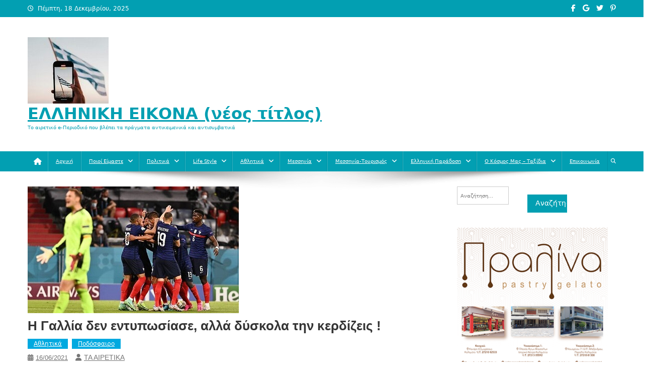

--- FILE ---
content_type: text/html; charset=UTF-8
request_url: https://taairetika.gr/%CE%B7-%CE%B3%CE%B1%CE%BB%CE%BB%CE%AF%CE%B1-%CE%B4%CE%B5%CE%BD-%CE%B5%CE%BD%CF%84%CF%85%CF%80%CF%89%CF%83%CE%AF%CE%B1%CF%83%CE%B5-%CE%B1%CE%BB%CE%BB%CE%AC-%CE%B4%CF%8D%CF%83%CE%BA%CE%BF%CE%BB%CE%B1/
body_size: 79209
content:
<!doctype html>
<html lang="el">
<head>
<meta charset="UTF-8">
<meta name="viewport" content="width=device-width, initial-scale=1">
<link rel="profile" href="http://gmpg.org/xfn/11">

<title>Η Γαλλία δεν εντυπωσίασε, αλλά δύσκολα την κερδίζεις ! &#8211; ΕΛΛΗΝΙΚΗ ΕΙΚΟΝΑ   (νέος τίτλος)</title>
    <style>
        #wpadminbar #wp-admin-bar-vtrts_free_top_button .ab-icon:before {
            content: "\f185";
            color: #1DAE22;
            top: 3px;
        }
    </style>
    <meta name='robots' content='max-image-preview:large' />
	<style>img:is([sizes="auto" i], [sizes^="auto," i]) { contain-intrinsic-size: 3000px 1500px }</style>
	<link rel="alternate" type="application/rss+xml" title="Ροή RSS &raquo; ΕΛΛΗΝΙΚΗ ΕΙΚΟΝΑ   (νέος τίτλος)" href="https://taairetika.gr/feed/" />
<link rel="alternate" type="application/rss+xml" title="Ροή Σχολίων &raquo; ΕΛΛΗΝΙΚΗ ΕΙΚΟΝΑ   (νέος τίτλος)" href="https://taairetika.gr/comments/feed/" />
<script type="text/javascript">
/* <![CDATA[ */
window._wpemojiSettings = {"baseUrl":"https:\/\/s.w.org\/images\/core\/emoji\/16.0.1\/72x72\/","ext":".png","svgUrl":"https:\/\/s.w.org\/images\/core\/emoji\/16.0.1\/svg\/","svgExt":".svg","source":{"concatemoji":"https:\/\/taairetika.gr\/wp-includes\/js\/wp-emoji-release.min.js?ver=6.8.3"}};
/*! This file is auto-generated */
!function(s,n){var o,i,e;function c(e){try{var t={supportTests:e,timestamp:(new Date).valueOf()};sessionStorage.setItem(o,JSON.stringify(t))}catch(e){}}function p(e,t,n){e.clearRect(0,0,e.canvas.width,e.canvas.height),e.fillText(t,0,0);var t=new Uint32Array(e.getImageData(0,0,e.canvas.width,e.canvas.height).data),a=(e.clearRect(0,0,e.canvas.width,e.canvas.height),e.fillText(n,0,0),new Uint32Array(e.getImageData(0,0,e.canvas.width,e.canvas.height).data));return t.every(function(e,t){return e===a[t]})}function u(e,t){e.clearRect(0,0,e.canvas.width,e.canvas.height),e.fillText(t,0,0);for(var n=e.getImageData(16,16,1,1),a=0;a<n.data.length;a++)if(0!==n.data[a])return!1;return!0}function f(e,t,n,a){switch(t){case"flag":return n(e,"\ud83c\udff3\ufe0f\u200d\u26a7\ufe0f","\ud83c\udff3\ufe0f\u200b\u26a7\ufe0f")?!1:!n(e,"\ud83c\udde8\ud83c\uddf6","\ud83c\udde8\u200b\ud83c\uddf6")&&!n(e,"\ud83c\udff4\udb40\udc67\udb40\udc62\udb40\udc65\udb40\udc6e\udb40\udc67\udb40\udc7f","\ud83c\udff4\u200b\udb40\udc67\u200b\udb40\udc62\u200b\udb40\udc65\u200b\udb40\udc6e\u200b\udb40\udc67\u200b\udb40\udc7f");case"emoji":return!a(e,"\ud83e\udedf")}return!1}function g(e,t,n,a){var r="undefined"!=typeof WorkerGlobalScope&&self instanceof WorkerGlobalScope?new OffscreenCanvas(300,150):s.createElement("canvas"),o=r.getContext("2d",{willReadFrequently:!0}),i=(o.textBaseline="top",o.font="600 32px Arial",{});return e.forEach(function(e){i[e]=t(o,e,n,a)}),i}function t(e){var t=s.createElement("script");t.src=e,t.defer=!0,s.head.appendChild(t)}"undefined"!=typeof Promise&&(o="wpEmojiSettingsSupports",i=["flag","emoji"],n.supports={everything:!0,everythingExceptFlag:!0},e=new Promise(function(e){s.addEventListener("DOMContentLoaded",e,{once:!0})}),new Promise(function(t){var n=function(){try{var e=JSON.parse(sessionStorage.getItem(o));if("object"==typeof e&&"number"==typeof e.timestamp&&(new Date).valueOf()<e.timestamp+604800&&"object"==typeof e.supportTests)return e.supportTests}catch(e){}return null}();if(!n){if("undefined"!=typeof Worker&&"undefined"!=typeof OffscreenCanvas&&"undefined"!=typeof URL&&URL.createObjectURL&&"undefined"!=typeof Blob)try{var e="postMessage("+g.toString()+"("+[JSON.stringify(i),f.toString(),p.toString(),u.toString()].join(",")+"));",a=new Blob([e],{type:"text/javascript"}),r=new Worker(URL.createObjectURL(a),{name:"wpTestEmojiSupports"});return void(r.onmessage=function(e){c(n=e.data),r.terminate(),t(n)})}catch(e){}c(n=g(i,f,p,u))}t(n)}).then(function(e){for(var t in e)n.supports[t]=e[t],n.supports.everything=n.supports.everything&&n.supports[t],"flag"!==t&&(n.supports.everythingExceptFlag=n.supports.everythingExceptFlag&&n.supports[t]);n.supports.everythingExceptFlag=n.supports.everythingExceptFlag&&!n.supports.flag,n.DOMReady=!1,n.readyCallback=function(){n.DOMReady=!0}}).then(function(){return e}).then(function(){var e;n.supports.everything||(n.readyCallback(),(e=n.source||{}).concatemoji?t(e.concatemoji):e.wpemoji&&e.twemoji&&(t(e.twemoji),t(e.wpemoji)))}))}((window,document),window._wpemojiSettings);
/* ]]> */
</script>
<style id='wp-emoji-styles-inline-css' type='text/css'>

	img.wp-smiley, img.emoji {
		display: inline !important;
		border: none !important;
		box-shadow: none !important;
		height: 1em !important;
		width: 1em !important;
		margin: 0 0.07em !important;
		vertical-align: -0.1em !important;
		background: none !important;
		padding: 0 !important;
	}
</style>
<link rel='stylesheet' id='wp-block-library-css' href='https://taairetika.gr/wp-includes/css/dist/block-library/style.min.css?ver=6.8.3' type='text/css' media='all' />
<style id='classic-theme-styles-inline-css' type='text/css'>
/*! This file is auto-generated */
.wp-block-button__link{color:#fff;background-color:#32373c;border-radius:9999px;box-shadow:none;text-decoration:none;padding:calc(.667em + 2px) calc(1.333em + 2px);font-size:1.125em}.wp-block-file__button{background:#32373c;color:#fff;text-decoration:none}
</style>
<style id='global-styles-inline-css' type='text/css'>
:root{--wp--preset--aspect-ratio--square: 1;--wp--preset--aspect-ratio--4-3: 4/3;--wp--preset--aspect-ratio--3-4: 3/4;--wp--preset--aspect-ratio--3-2: 3/2;--wp--preset--aspect-ratio--2-3: 2/3;--wp--preset--aspect-ratio--16-9: 16/9;--wp--preset--aspect-ratio--9-16: 9/16;--wp--preset--color--black: #000000;--wp--preset--color--cyan-bluish-gray: #abb8c3;--wp--preset--color--white: #ffffff;--wp--preset--color--pale-pink: #f78da7;--wp--preset--color--vivid-red: #cf2e2e;--wp--preset--color--luminous-vivid-orange: #ff6900;--wp--preset--color--luminous-vivid-amber: #fcb900;--wp--preset--color--light-green-cyan: #7bdcb5;--wp--preset--color--vivid-green-cyan: #00d084;--wp--preset--color--pale-cyan-blue: #8ed1fc;--wp--preset--color--vivid-cyan-blue: #0693e3;--wp--preset--color--vivid-purple: #9b51e0;--wp--preset--gradient--vivid-cyan-blue-to-vivid-purple: linear-gradient(135deg,rgba(6,147,227,1) 0%,rgb(155,81,224) 100%);--wp--preset--gradient--light-green-cyan-to-vivid-green-cyan: linear-gradient(135deg,rgb(122,220,180) 0%,rgb(0,208,130) 100%);--wp--preset--gradient--luminous-vivid-amber-to-luminous-vivid-orange: linear-gradient(135deg,rgba(252,185,0,1) 0%,rgba(255,105,0,1) 100%);--wp--preset--gradient--luminous-vivid-orange-to-vivid-red: linear-gradient(135deg,rgba(255,105,0,1) 0%,rgb(207,46,46) 100%);--wp--preset--gradient--very-light-gray-to-cyan-bluish-gray: linear-gradient(135deg,rgb(238,238,238) 0%,rgb(169,184,195) 100%);--wp--preset--gradient--cool-to-warm-spectrum: linear-gradient(135deg,rgb(74,234,220) 0%,rgb(151,120,209) 20%,rgb(207,42,186) 40%,rgb(238,44,130) 60%,rgb(251,105,98) 80%,rgb(254,248,76) 100%);--wp--preset--gradient--blush-light-purple: linear-gradient(135deg,rgb(255,206,236) 0%,rgb(152,150,240) 100%);--wp--preset--gradient--blush-bordeaux: linear-gradient(135deg,rgb(254,205,165) 0%,rgb(254,45,45) 50%,rgb(107,0,62) 100%);--wp--preset--gradient--luminous-dusk: linear-gradient(135deg,rgb(255,203,112) 0%,rgb(199,81,192) 50%,rgb(65,88,208) 100%);--wp--preset--gradient--pale-ocean: linear-gradient(135deg,rgb(255,245,203) 0%,rgb(182,227,212) 50%,rgb(51,167,181) 100%);--wp--preset--gradient--electric-grass: linear-gradient(135deg,rgb(202,248,128) 0%,rgb(113,206,126) 100%);--wp--preset--gradient--midnight: linear-gradient(135deg,rgb(2,3,129) 0%,rgb(40,116,252) 100%);--wp--preset--font-size--small: 13px;--wp--preset--font-size--medium: 20px;--wp--preset--font-size--large: 36px;--wp--preset--font-size--x-large: 42px;--wp--preset--spacing--20: 0.44rem;--wp--preset--spacing--30: 0.67rem;--wp--preset--spacing--40: 1rem;--wp--preset--spacing--50: 1.5rem;--wp--preset--spacing--60: 2.25rem;--wp--preset--spacing--70: 3.38rem;--wp--preset--spacing--80: 5.06rem;--wp--preset--shadow--natural: 6px 6px 9px rgba(0, 0, 0, 0.2);--wp--preset--shadow--deep: 12px 12px 50px rgba(0, 0, 0, 0.4);--wp--preset--shadow--sharp: 6px 6px 0px rgba(0, 0, 0, 0.2);--wp--preset--shadow--outlined: 6px 6px 0px -3px rgba(255, 255, 255, 1), 6px 6px rgba(0, 0, 0, 1);--wp--preset--shadow--crisp: 6px 6px 0px rgba(0, 0, 0, 1);}:where(.is-layout-flex){gap: 0.5em;}:where(.is-layout-grid){gap: 0.5em;}body .is-layout-flex{display: flex;}.is-layout-flex{flex-wrap: wrap;align-items: center;}.is-layout-flex > :is(*, div){margin: 0;}body .is-layout-grid{display: grid;}.is-layout-grid > :is(*, div){margin: 0;}:where(.wp-block-columns.is-layout-flex){gap: 2em;}:where(.wp-block-columns.is-layout-grid){gap: 2em;}:where(.wp-block-post-template.is-layout-flex){gap: 1.25em;}:where(.wp-block-post-template.is-layout-grid){gap: 1.25em;}.has-black-color{color: var(--wp--preset--color--black) !important;}.has-cyan-bluish-gray-color{color: var(--wp--preset--color--cyan-bluish-gray) !important;}.has-white-color{color: var(--wp--preset--color--white) !important;}.has-pale-pink-color{color: var(--wp--preset--color--pale-pink) !important;}.has-vivid-red-color{color: var(--wp--preset--color--vivid-red) !important;}.has-luminous-vivid-orange-color{color: var(--wp--preset--color--luminous-vivid-orange) !important;}.has-luminous-vivid-amber-color{color: var(--wp--preset--color--luminous-vivid-amber) !important;}.has-light-green-cyan-color{color: var(--wp--preset--color--light-green-cyan) !important;}.has-vivid-green-cyan-color{color: var(--wp--preset--color--vivid-green-cyan) !important;}.has-pale-cyan-blue-color{color: var(--wp--preset--color--pale-cyan-blue) !important;}.has-vivid-cyan-blue-color{color: var(--wp--preset--color--vivid-cyan-blue) !important;}.has-vivid-purple-color{color: var(--wp--preset--color--vivid-purple) !important;}.has-black-background-color{background-color: var(--wp--preset--color--black) !important;}.has-cyan-bluish-gray-background-color{background-color: var(--wp--preset--color--cyan-bluish-gray) !important;}.has-white-background-color{background-color: var(--wp--preset--color--white) !important;}.has-pale-pink-background-color{background-color: var(--wp--preset--color--pale-pink) !important;}.has-vivid-red-background-color{background-color: var(--wp--preset--color--vivid-red) !important;}.has-luminous-vivid-orange-background-color{background-color: var(--wp--preset--color--luminous-vivid-orange) !important;}.has-luminous-vivid-amber-background-color{background-color: var(--wp--preset--color--luminous-vivid-amber) !important;}.has-light-green-cyan-background-color{background-color: var(--wp--preset--color--light-green-cyan) !important;}.has-vivid-green-cyan-background-color{background-color: var(--wp--preset--color--vivid-green-cyan) !important;}.has-pale-cyan-blue-background-color{background-color: var(--wp--preset--color--pale-cyan-blue) !important;}.has-vivid-cyan-blue-background-color{background-color: var(--wp--preset--color--vivid-cyan-blue) !important;}.has-vivid-purple-background-color{background-color: var(--wp--preset--color--vivid-purple) !important;}.has-black-border-color{border-color: var(--wp--preset--color--black) !important;}.has-cyan-bluish-gray-border-color{border-color: var(--wp--preset--color--cyan-bluish-gray) !important;}.has-white-border-color{border-color: var(--wp--preset--color--white) !important;}.has-pale-pink-border-color{border-color: var(--wp--preset--color--pale-pink) !important;}.has-vivid-red-border-color{border-color: var(--wp--preset--color--vivid-red) !important;}.has-luminous-vivid-orange-border-color{border-color: var(--wp--preset--color--luminous-vivid-orange) !important;}.has-luminous-vivid-amber-border-color{border-color: var(--wp--preset--color--luminous-vivid-amber) !important;}.has-light-green-cyan-border-color{border-color: var(--wp--preset--color--light-green-cyan) !important;}.has-vivid-green-cyan-border-color{border-color: var(--wp--preset--color--vivid-green-cyan) !important;}.has-pale-cyan-blue-border-color{border-color: var(--wp--preset--color--pale-cyan-blue) !important;}.has-vivid-cyan-blue-border-color{border-color: var(--wp--preset--color--vivid-cyan-blue) !important;}.has-vivid-purple-border-color{border-color: var(--wp--preset--color--vivid-purple) !important;}.has-vivid-cyan-blue-to-vivid-purple-gradient-background{background: var(--wp--preset--gradient--vivid-cyan-blue-to-vivid-purple) !important;}.has-light-green-cyan-to-vivid-green-cyan-gradient-background{background: var(--wp--preset--gradient--light-green-cyan-to-vivid-green-cyan) !important;}.has-luminous-vivid-amber-to-luminous-vivid-orange-gradient-background{background: var(--wp--preset--gradient--luminous-vivid-amber-to-luminous-vivid-orange) !important;}.has-luminous-vivid-orange-to-vivid-red-gradient-background{background: var(--wp--preset--gradient--luminous-vivid-orange-to-vivid-red) !important;}.has-very-light-gray-to-cyan-bluish-gray-gradient-background{background: var(--wp--preset--gradient--very-light-gray-to-cyan-bluish-gray) !important;}.has-cool-to-warm-spectrum-gradient-background{background: var(--wp--preset--gradient--cool-to-warm-spectrum) !important;}.has-blush-light-purple-gradient-background{background: var(--wp--preset--gradient--blush-light-purple) !important;}.has-blush-bordeaux-gradient-background{background: var(--wp--preset--gradient--blush-bordeaux) !important;}.has-luminous-dusk-gradient-background{background: var(--wp--preset--gradient--luminous-dusk) !important;}.has-pale-ocean-gradient-background{background: var(--wp--preset--gradient--pale-ocean) !important;}.has-electric-grass-gradient-background{background: var(--wp--preset--gradient--electric-grass) !important;}.has-midnight-gradient-background{background: var(--wp--preset--gradient--midnight) !important;}.has-small-font-size{font-size: var(--wp--preset--font-size--small) !important;}.has-medium-font-size{font-size: var(--wp--preset--font-size--medium) !important;}.has-large-font-size{font-size: var(--wp--preset--font-size--large) !important;}.has-x-large-font-size{font-size: var(--wp--preset--font-size--x-large) !important;}
:where(.wp-block-post-template.is-layout-flex){gap: 1.25em;}:where(.wp-block-post-template.is-layout-grid){gap: 1.25em;}
:where(.wp-block-columns.is-layout-flex){gap: 2em;}:where(.wp-block-columns.is-layout-grid){gap: 2em;}
:root :where(.wp-block-pullquote){font-size: 1.5em;line-height: 1.6;}
</style>
<link rel='stylesheet' id='contact-form-7-css' href='https://taairetika.gr/wp-content/plugins/contact-form-7/includes/css/styles.css?ver=5.9.6' type='text/css' media='all' />
<link rel='stylesheet' id='news-portal-font-awesome-css' href='https://taairetika.gr/wp-content/themes/news-portal/assets/library/font-awesome/css/all.min.css?ver=6.5.1' type='text/css' media='all' />
<link rel='stylesheet' id='lightslider-style-css' href='https://taairetika.gr/wp-content/themes/news-portal/assets/library/lightslider/css/lightslider.min.css?ver=1.1.6' type='text/css' media='all' />
<link rel='stylesheet' id='news-portal-style-css' href='https://taairetika.gr/wp-content/themes/news-portal/style.css?ver=1.5.1' type='text/css' media='all' />
<link rel='stylesheet' id='news-portal-preloader-style-css' href='https://taairetika.gr/wp-content/themes/news-portal/assets/css/np-preloader.css?ver=1.5.1' type='text/css' media='all' />
<link rel='stylesheet' id='news-portal-responsive-style-css' href='https://taairetika.gr/wp-content/themes/news-portal/assets/css/np-responsive.css?ver=1.5.1' type='text/css' media='all' />
<link rel='stylesheet' id='font-awesome-css' href='https://taairetika.gr/wp-content/plugins/best-editor/assets/fontawesome-6.5.1/css/all.min.css?ver=6.5.1' type='text/css' media='all' />
<link rel='stylesheet' id='bootstrap-css' href='https://taairetika.gr/wp-content/plugins/best-editor/assets/bootstrap-5.3.3/css/bootstrap.min.css?ver=5.3.3' type='text/css' media='all' />
<script type="text/javascript" id="ahc_front_js-js-extra">
/* <![CDATA[ */
var ahc_ajax_front = {"ajax_url":"https:\/\/taairetika.gr\/wp-admin\/admin-ajax.php","page_id":"10264","page_title":"\u0397 \u0393\u03b1\u03bb\u03bb\u03af\u03b1 \u03b4\u03b5\u03bd \u03b5\u03bd\u03c4\u03c5\u03c0\u03c9\u03c3\u03af\u03b1\u03c3\u03b5, \u03b1\u03bb\u03bb\u03ac \u03b4\u03cd\u03c3\u03ba\u03bf\u03bb\u03b1 \u03c4\u03b7\u03bd \u03ba\u03b5\u03c1\u03b4\u03af\u03b6\u03b5\u03b9\u03c2 !","post_type":"post"};
/* ]]> */
</script>
<script type="text/javascript" src="https://taairetika.gr/wp-content/plugins/visitors-traffic-real-time-statistics/js/front.js?ver=6.8.3" id="ahc_front_js-js"></script>
<script type="text/javascript" src="https://taairetika.gr/wp-includes/js/jquery/jquery.min.js?ver=3.7.1" id="jquery-core-js"></script>
<script type="text/javascript" src="https://taairetika.gr/wp-includes/js/jquery/jquery-migrate.min.js?ver=3.4.1" id="jquery-migrate-js"></script>
<link rel="https://api.w.org/" href="https://taairetika.gr/wp-json/" /><link rel="alternate" title="JSON" type="application/json" href="https://taairetika.gr/wp-json/wp/v2/posts/10264" /><link rel="EditURI" type="application/rsd+xml" title="RSD" href="https://taairetika.gr/xmlrpc.php?rsd" />
<meta name="generator" content="WordPress 6.8.3" />
<link rel="canonical" href="https://taairetika.gr/%ce%b7-%ce%b3%ce%b1%ce%bb%ce%bb%ce%af%ce%b1-%ce%b4%ce%b5%ce%bd-%ce%b5%ce%bd%cf%84%cf%85%cf%80%cf%89%cf%83%ce%af%ce%b1%cf%83%ce%b5-%ce%b1%ce%bb%ce%bb%ce%ac-%ce%b4%cf%8d%cf%83%ce%ba%ce%bf%ce%bb%ce%b1/" />
<link rel='shortlink' href='https://taairetika.gr/?p=10264' />
<link rel="alternate" title="oEmbed (JSON)" type="application/json+oembed" href="https://taairetika.gr/wp-json/oembed/1.0/embed?url=https%3A%2F%2Ftaairetika.gr%2F%25ce%25b7-%25ce%25b3%25ce%25b1%25ce%25bb%25ce%25bb%25ce%25af%25ce%25b1-%25ce%25b4%25ce%25b5%25ce%25bd-%25ce%25b5%25ce%25bd%25cf%2584%25cf%2585%25cf%2580%25cf%2589%25cf%2583%25ce%25af%25ce%25b1%25cf%2583%25ce%25b5-%25ce%25b1%25ce%25bb%25ce%25bb%25ce%25ac-%25ce%25b4%25cf%258d%25cf%2583%25ce%25ba%25ce%25bf%25ce%25bb%25ce%25b1%2F" />
<link rel="alternate" title="oEmbed (XML)" type="text/xml+oembed" href="https://taairetika.gr/wp-json/oembed/1.0/embed?url=https%3A%2F%2Ftaairetika.gr%2F%25ce%25b7-%25ce%25b3%25ce%25b1%25ce%25bb%25ce%25bb%25ce%25af%25ce%25b1-%25ce%25b4%25ce%25b5%25ce%25bd-%25ce%25b5%25ce%25bd%25cf%2584%25cf%2585%25cf%2580%25cf%2589%25cf%2583%25ce%25af%25ce%25b1%25cf%2583%25ce%25b5-%25ce%25b1%25ce%25bb%25ce%25bb%25ce%25ac-%25ce%25b4%25cf%258d%25cf%2583%25ce%25ba%25ce%25bf%25ce%25bb%25ce%25b1%2F&#038;format=xml" />
<link rel="icon" href="https://taairetika.gr/wp-content/uploads/2025/12/Ελληνική-εικόνα-1-150x150.jpg" sizes="32x32" />
<link rel="icon" href="https://taairetika.gr/wp-content/uploads/2025/12/Ελληνική-εικόνα-1.jpg" sizes="192x192" />
<link rel="apple-touch-icon" href="https://taairetika.gr/wp-content/uploads/2025/12/Ελληνική-εικόνα-1.jpg" />
<meta name="msapplication-TileImage" content="https://taairetika.gr/wp-content/uploads/2025/12/Ελληνική-εικόνα-1.jpg" />
		<style type="text/css" id="wp-custom-css">
			h1, h2, h3, .entry-title {text-transform: none !important;} 		</style>
		<!--News Portal CSS -->
<style type="text/css">
.category-button.np-cat-3 a{background:#00a9e0}.category-button.np-cat-3 a:hover{background:#0077ae}.np-block-title .np-cat-3{color:#00a9e0}.category-button.np-cat-6 a{background:#00a9e0}.category-button.np-cat-6 a:hover{background:#0077ae}.np-block-title .np-cat-6{color:#00a9e0}.category-button.np-cat-1 a{background:#00a9e0}.category-button.np-cat-1 a:hover{background:#0077ae}.np-block-title .np-cat-1{color:#00a9e0}.category-button.np-cat-19 a{background:#00a9e0}.category-button.np-cat-19 a:hover{background:#0077ae}.np-block-title .np-cat-19{color:#00a9e0}.category-button.np-cat-22 a{background:#00a9e0}.category-button.np-cat-22 a:hover{background:#0077ae}.np-block-title .np-cat-22{color:#00a9e0}.category-button.np-cat-15 a{background:#00a9e0}.category-button.np-cat-15 a:hover{background:#0077ae}.np-block-title .np-cat-15{color:#00a9e0}.category-button.np-cat-10 a{background:#00a9e0}.category-button.np-cat-10 a:hover{background:#0077ae}.np-block-title .np-cat-10{color:#00a9e0}.category-button.np-cat-13 a{background:#00a9e0}.category-button.np-cat-13 a:hover{background:#0077ae}.np-block-title .np-cat-13{color:#00a9e0}.category-button.np-cat-21 a{background:#00a9e0}.category-button.np-cat-21 a:hover{background:#0077ae}.np-block-title .np-cat-21{color:#00a9e0}.category-button.np-cat-14 a{background:#00a9e0}.category-button.np-cat-14 a:hover{background:#0077ae}.np-block-title .np-cat-14{color:#00a9e0}.category-button.np-cat-9 a{background:#00a9e0}.category-button.np-cat-9 a:hover{background:#0077ae}.np-block-title .np-cat-9{color:#00a9e0}.category-button.np-cat-5 a{background:#00a9e0}.category-button.np-cat-5 a:hover{background:#0077ae}.np-block-title .np-cat-5{color:#00a9e0}.category-button.np-cat-12 a{background:#00a9e0}.category-button.np-cat-12 a:hover{background:#0077ae}.np-block-title .np-cat-12{color:#00a9e0}.category-button.np-cat-20 a{background:#00a9e0}.category-button.np-cat-20 a:hover{background:#0077ae}.np-block-title .np-cat-20{color:#00a9e0}.category-button.np-cat-4 a{background:#00a9e0}.category-button.np-cat-4 a:hover{background:#0077ae}.np-block-title .np-cat-4{color:#00a9e0}.category-button.np-cat-11 a{background:#00a9e0}.category-button.np-cat-11 a:hover{background:#0077ae}.np-block-title .np-cat-11{color:#00a9e0}.category-button.np-cat-18 a{background:#00a9e0}.category-button.np-cat-18 a:hover{background:#0077ae}.np-block-title .np-cat-18{color:#00a9e0}.category-button.np-cat-2 a{background:#00a9e0}.category-button.np-cat-2 a:hover{background:#0077ae}.np-block-title .np-cat-2{color:#00a9e0}.category-button.np-cat-16 a{background:#00a9e0}.category-button.np-cat-16 a:hover{background:#0077ae}.np-block-title .np-cat-16{color:#00a9e0}.navigation .nav-links a,.bttn,button,input[type='button'],input[type='reset'],input[type='submit'],.navigation .nav-links a:hover,.bttn:hover,button,input[type='button']:hover,input[type='reset']:hover,input[type='submit']:hover,.widget_search .search-submit,.edit-link .post-edit-link,.reply .comment-reply-link,.np-top-header-wrap,.np-header-menu-wrapper,#site-navigation ul.sub-menu,#site-navigation ul.children,.np-header-menu-wrapper::before,.np-header-menu-wrapper::after,.np-header-search-wrapper .search-form-main .search-submit,.news_portal_slider .lSAction > a:hover,.news_portal_default_tabbed ul.widget-tabs li,.np-full-width-title-nav-wrap .carousel-nav-action .carousel-controls:hover,.news_portal_social_media .social-link a,.np-archive-more .np-button:hover,.error404 .page-title,#np-scrollup,.news_portal_featured_slider .slider-posts .lSAction > a:hover,div.wpforms-container-full .wpforms-form input[type='submit'],div.wpforms-container-full .wpforms-form button[type='submit'],div.wpforms-container-full .wpforms-form .wpforms-page-button,div.wpforms-container-full .wpforms-form input[type='submit']:hover,div.wpforms-container-full .wpforms-form button[type='submit']:hover,div.wpforms-container-full .wpforms-form .wpforms-page-button:hover,.widget.widget_tag_cloud a:hover{background:#029FB2}
.home .np-home-icon a,.np-home-icon a:hover,#site-navigation ul li:hover > a,#site-navigation ul li.current-menu-item > a,#site-navigation ul li.current_page_item > a,#site-navigation ul li.current-menu-ancestor > a,#site-navigation ul li.focus > a,.news_portal_default_tabbed ul.widget-tabs li.ui-tabs-active,.news_portal_default_tabbed ul.widget-tabs li:hover,.menu-toggle:hover,.menu-toggle:focus{background:#006d80}
.np-header-menu-block-wrap::before,.np-header-menu-block-wrap::after{border-right-color:#006d80}
a,a:hover,a:focus,a:active,.widget a:hover,.widget a:hover::before,.widget li:hover::before,.entry-footer a:hover,.comment-author .fn .url:hover,#cancel-comment-reply-link,#cancel-comment-reply-link:before,.logged-in-as a,.np-slide-content-wrap .post-title a:hover,#top-footer .widget a:hover,#top-footer .widget a:hover:before,#top-footer .widget li:hover:before,.news_portal_featured_posts .np-single-post .np-post-content .np-post-title a:hover,.news_portal_fullwidth_posts .np-single-post .np-post-title a:hover,.news_portal_block_posts .layout3 .np-primary-block-wrap .np-single-post .np-post-title a:hover,.news_portal_featured_posts .layout2 .np-single-post-wrap .np-post-content .np-post-title a:hover,.np-block-title,.widget-title,.page-header .page-title,.np-related-title,.np-post-meta span:hover,.np-post-meta span a:hover,.news_portal_featured_posts .layout2 .np-single-post-wrap .np-post-content .np-post-meta span:hover,.news_portal_featured_posts .layout2 .np-single-post-wrap .np-post-content .np-post-meta span a:hover,.np-post-title.small-size a:hover,#footer-navigation ul li a:hover,.entry-title a:hover,.entry-meta span a:hover,.entry-meta span:hover,.np-post-meta span:hover,.np-post-meta span a:hover,.news_portal_featured_posts .np-single-post-wrap .np-post-content .np-post-meta span:hover,.news_portal_featured_posts .np-single-post-wrap .np-post-content .np-post-meta span a:hover,.news_portal_featured_slider .featured-posts .np-single-post .np-post-content .np-post-title a:hover{color:#029FB2}
.navigation .nav-links a,.bttn,button,input[type='button'],input[type='reset'],input[type='submit'],.widget_search .search-submit,.np-archive-more .np-button:hover,.widget.widget_tag_cloud a:hover{border-color:#029FB2}
.comment-list .comment-body,.np-header-search-wrapper .search-form-main{border-top-color:#029FB2}
.np-header-search-wrapper .search-form-main:before{border-bottom-color:#029FB2}
@media (max-width:768px){#site-navigation,.main-small-navigation li.current-menu-item > .sub-toggle i{background:#029FB2 !important}}
.news-portal-wave .np-rect,.news-portal-three-bounce .np-child,.news-portal-folding-cube .np-cube:before{background-color:#029FB2}
.site-title a,.site-description{color:#029FB2}
</style></head>

<body class="wp-singular post-template-default single single-post postid-10264 single-format-standard wp-custom-logo wp-theme-news-portal group-blog right-sidebar fullwidth_layout">


<div id="page" class="site">

	<a class="skip-link screen-reader-text" href="#content">Μεταπηδήστε στο περιεχόμενο</a>

	<div class="np-top-header-wrap"><div class="mt-container">		<div class="np-top-left-section-wrapper">
			<div class="date-section">Πέμπτη, 18 Δεκεμβρίου, 2025</div>
					</div><!-- .np-top-left-section-wrapper -->
		<div class="np-top-right-section-wrapper">
			<div class="mt-social-icons-wrapper"><span class="social-link"><a href="#" target="_blank"><i class="fab fa-facebook-f"></i></a></span><span class="social-link"><a href="#" target="_blank"><i class="fab fa-google"></i></a></span><span class="social-link"><a href="#" target="_blank"><i class="fab fa-twitter"></i></a></span><span class="social-link"><a href="#" target="_blank"><i class="fab fa-pinterest-p"></i></a></span></div><!-- .mt-social-icons-wrapper -->		</div><!-- .np-top-right-section-wrapper -->
</div><!-- .mt-container --></div><!-- .np-top-header-wrap --><header id="masthead" class="site-header" role="banner"><div class="np-logo-section-wrapper"><div class="mt-container">		<div class="site-branding">

			<a href="https://taairetika.gr/" class="custom-logo-link" rel="home"><img width="161" height="132" src="https://taairetika.gr/wp-content/uploads/2025/12/cropped-Ελληνική-εικόνα-3.jpg" class="custom-logo" alt="ΕΛΛΗΝΙΚΗ ΕΙΚΟΝΑ   (νέος τίτλος)" decoding="async" /></a>
							<p class="site-title"><a href="https://taairetika.gr/" rel="home">ΕΛΛΗΝΙΚΗ ΕΙΚΟΝΑ   (νέος τίτλος)</a></p>
							<p class="site-description">Το αιρετικό e-Περιοδικό που βλέπει τα πράγματα αντικειμενικά και αντισυμβατικά</p>
						
		</div><!-- .site-branding -->
		<div class="np-header-ads-area">
					</div><!-- .np-header-ads-area -->
</div><!-- .mt-container --></div><!-- .np-logo-section-wrapper -->		<div id="np-menu-wrap" class="np-header-menu-wrapper">
			<div class="np-header-menu-block-wrap">
				<div class="mt-container">
												<div class="np-home-icon">
								<a href="https://taairetika.gr/" rel="home"> <i class="fa fa-home"> </i> </a>
							</div><!-- .np-home-icon -->
										<div class="mt-header-menu-wrap">
						<a href="javascript:void(0)" class="menu-toggle hide"><i class="fa fa-navicon"> </i> </a>
						<nav id="site-navigation" class="main-navigation" role="navigation">
							<div class="menu-menu-1-container"><ul id="primary-menu" class="menu"><li id="menu-item-26" class="menu-item menu-item-type-custom menu-item-object-custom menu-item-home menu-item-26"><a href="http://taairetika.gr">Αρχική</a></li>
<li id="menu-item-233" class="menu-item menu-item-type-post_type menu-item-object-page menu-item-has-children menu-item-233"><a href="https://taairetika.gr/%cf%80%ce%bf%ce%b9%ce%bf%ce%af-%ce%b5%ce%af%ce%bc%ce%b1%cf%83%cf%84%ce%b5/">Ποιοί Είμαστε</a>
<ul class="sub-menu">
	<li id="menu-item-234" class="menu-item menu-item-type-post_type menu-item-object-page menu-item-234"><a href="https://taairetika.gr/%cf%80%ce%bf%ce%b9%ce%bf%ce%af-%ce%b5%ce%af%ce%bc%ce%b1%cf%83%cf%84%ce%b5/%cf%84%ce%b9-%ce%b5%ce%af%ce%bd%ce%b1%ce%b9-%cf%84%ce%b1-%ce%b1%ce%b9%cf%81%ce%b5%cf%84%ce%b9%ce%ba%ce%b1/">Τι είναι “ΤΑ ΑΙΡΕΤΙΚΑ”</a></li>
	<li id="menu-item-237" class="menu-item menu-item-type-post_type menu-item-object-page menu-item-237"><a href="https://taairetika.gr/%cf%80%ce%bf%ce%b9%ce%bf%ce%af-%ce%b5%ce%af%ce%bc%ce%b1%cf%83%cf%84%ce%b5/%cf%80%ce%bf%ce%bb%ce%b9%cf%84%ce%b9%ce%ba%ce%ad%cf%82-%cf%80%cf%81%ce%bf%cf%84%ce%ac%cf%83%ce%b5%ce%b9%cf%82/">Πολιτικές Προτάσεις</a></li>
</ul>
</li>
<li id="menu-item-25" class="menu-item menu-item-type-taxonomy menu-item-object-category menu-item-has-children menu-item-25"><a href="https://taairetika.gr/category/%cf%80%ce%bf%ce%bb%ce%b9%cf%84%ce%b9%ce%ba%ce%b1/">Πολιτικά</a>
<ul class="sub-menu">
	<li id="menu-item-206" class="menu-item menu-item-type-taxonomy menu-item-object-category menu-item-has-children menu-item-206"><a href="https://taairetika.gr/category/%cf%80%ce%bf%ce%bb%ce%b9%cf%84%ce%b9%ce%ba%ce%b1/%ce%b5%ce%bb%ce%bb%ce%ac%ce%b4%ce%b1/">Ελλάδα</a>
	<ul class="sub-menu">
		<li id="menu-item-207" class="menu-item menu-item-type-taxonomy menu-item-object-category menu-item-207"><a href="https://taairetika.gr/category/%cf%80%ce%bf%ce%bb%ce%b9%cf%84%ce%b9%ce%ba%ce%b1/%ce%b5%ce%bb%ce%bb%ce%ac%ce%b4%ce%b1/%ce%b4%ce%b9%ce%b1%ce%ba%cf%85%ce%b2%ce%ad%cf%81%ce%bd%ce%b7%cf%83%ce%b7/">Διακυβέρνηση</a></li>
		<li id="menu-item-209" class="menu-item menu-item-type-taxonomy menu-item-object-category menu-item-209"><a href="https://taairetika.gr/category/%cf%80%ce%bf%ce%bb%ce%b9%cf%84%ce%b9%ce%ba%ce%b1/%ce%b5%ce%bb%ce%bb%ce%ac%ce%b4%ce%b1/%ce%bf%ce%b9%ce%ba%ce%bf%ce%bd%ce%bf%ce%bc%ce%af%ce%b1/">Οικονομία</a></li>
		<li id="menu-item-208" class="menu-item menu-item-type-taxonomy menu-item-object-category menu-item-208"><a href="https://taairetika.gr/category/%cf%80%ce%bf%ce%bb%ce%b9%cf%84%ce%b9%ce%ba%ce%b1/%ce%b5%ce%bb%ce%bb%ce%ac%ce%b4%ce%b1/%ce%b5%ce%be-%cf%80%ce%bf%ce%bb%ce%b9%cf%84%ce%b9%ce%ba%ce%ae/">Εξ. Πολιτική</a></li>
	</ul>
</li>
	<li id="menu-item-205" class="menu-item menu-item-type-taxonomy menu-item-object-category menu-item-205"><a href="https://taairetika.gr/category/%cf%80%ce%bf%ce%bb%ce%b9%cf%84%ce%b9%ce%ba%ce%b1/%ce%b4%ce%b9%ce%b5%ce%b8%ce%bd%ce%ae/">Διεθνή</a></li>
</ul>
</li>
<li id="menu-item-21" class="menu-item menu-item-type-taxonomy menu-item-object-category menu-item-has-children menu-item-21"><a href="https://taairetika.gr/category/life-style/">Life style</a>
<ul class="sub-menu">
	<li id="menu-item-212" class="menu-item menu-item-type-taxonomy menu-item-object-category menu-item-212"><a href="https://taairetika.gr/category/life-style/%ce%b5%ce%b9%ce%b4%ce%ae%cf%83%ce%b5%ce%b9%cf%82-life/">Ειδήσεις</a></li>
	<li id="menu-item-210" class="menu-item menu-item-type-taxonomy menu-item-object-category menu-item-210"><a href="https://taairetika.gr/category/life-style/a%cf%86%ce%b9%ce%b5%cf%81%cf%8e%ce%bc%ce%b1%cf%84%ce%b1/">Αφιερώματα</a></li>
	<li id="menu-item-213" class="menu-item menu-item-type-taxonomy menu-item-object-category menu-item-213"><a href="https://taairetika.gr/category/life-style/%cf%84%ce%b7%ce%bb%ce%b5%cf%8c%cf%81%ce%b1%cf%83%ce%b7/">Τηλεόραση</a></li>
</ul>
</li>
<li id="menu-item-20" class="menu-item menu-item-type-taxonomy menu-item-object-category current-post-ancestor current-menu-parent current-post-parent menu-item-has-children menu-item-20"><a href="https://taairetika.gr/category/a%ce%b8%ce%bb%ce%b7%cf%84%ce%b9%ce%ba%ce%ac/">Aθλητικά</a>
<ul class="sub-menu">
	<li id="menu-item-215" class="menu-item menu-item-type-taxonomy menu-item-object-category current-post-ancestor current-menu-parent current-post-parent menu-item-215"><a href="https://taairetika.gr/category/a%ce%b8%ce%bb%ce%b7%cf%84%ce%b9%ce%ba%ce%ac/%cf%80%ce%bf%ce%b4%cf%8c%cf%83%cf%86%ce%b1%ce%b9%cf%81%ce%bf/">Ποδόσφαιρο</a></li>
	<li id="menu-item-214" class="menu-item menu-item-type-taxonomy menu-item-object-category menu-item-214"><a href="https://taairetika.gr/category/a%ce%b8%ce%bb%ce%b7%cf%84%ce%b9%ce%ba%ce%ac/%ce%ac%ce%bb%ce%bb%ce%b1-%ce%b1%ce%b8%ce%bb%ce%ae%ce%bc%ce%b1%cf%84%ce%b1/">Άλλα Αθλήματα</a></li>
</ul>
</li>
<li id="menu-item-23" class="menu-item menu-item-type-taxonomy menu-item-object-category menu-item-has-children menu-item-23"><a href="https://taairetika.gr/category/%ce%bc%ce%b5%cf%83%cf%83%ce%b7%ce%bd%ce%af%ce%b1/">Μεσσηνία</a>
<ul class="sub-menu">
	<li id="menu-item-218" class="menu-item menu-item-type-taxonomy menu-item-object-category menu-item-218"><a href="https://taairetika.gr/category/%ce%bc%ce%b5%cf%83%cf%83%ce%b7%ce%bd%ce%af%ce%b1/%ce%b5%ce%b9%ce%b4%ce%ae%cf%83%ce%b5%ce%b9%cf%82/">Ειδήσεις</a></li>
	<li id="menu-item-217" class="menu-item menu-item-type-taxonomy menu-item-object-category menu-item-217"><a href="https://taairetika.gr/category/%ce%bc%ce%b5%cf%83%cf%83%ce%b7%ce%bd%ce%af%ce%b1/%ce%b1%cf%86%ce%b9%ce%b5%cf%81%cf%8e%ce%bc%ce%b1%cf%84%ce%b1/">Αφιερώματα</a></li>
</ul>
</li>
<li id="menu-item-15655" class="menu-item menu-item-type-post_type menu-item-object-page menu-item-has-children menu-item-15655"><a href="https://taairetika.gr/%ce%bc%ce%b5%cf%83%cf%83%ce%b7%ce%bd%ce%af%ce%b1-%cf%84%ce%bf%cf%85%cf%81%ce%b9%cf%83%ce%bc%cf%8c%cf%82/">Μεσσηνία-Τουρισμός</a>
<ul class="sub-menu">
	<li id="menu-item-15661" class="menu-item menu-item-type-post_type menu-item-object-page menu-item-has-children menu-item-15661"><a href="https://taairetika.gr/%ce%bc%ce%b5%cf%83%cf%83%ce%b7%ce%bd%ce%af%ce%b1-%cf%84%ce%bf%cf%85%cf%81%ce%b9%cf%83%ce%bc%cf%8c%cf%82/%ce%b4%ce%ae%ce%bc%ce%bf%cf%82-%ce%ba%ce%b1%ce%bb%ce%b1%ce%bc%ce%ac%cf%84%ce%b1%cf%82/">Δήμος Καλαμάτας</a>
	<ul class="sub-menu">
		<li id="menu-item-15750" class="menu-item menu-item-type-post_type menu-item-object-page menu-item-has-children menu-item-15750"><a href="https://taairetika.gr/%ce%bc%ce%b5%cf%83%cf%83%ce%b7%ce%bd%ce%af%ce%b1-%cf%84%ce%bf%cf%85%cf%81%ce%b9%cf%83%ce%bc%cf%8c%cf%82/%ce%b4%ce%ae%ce%bc%ce%bf%cf%82-%ce%b4%cf%85%cf%84%ce%b9%ce%ba%ce%ae%cf%82-%ce%bc%ce%ac%ce%bd%ce%b7%cf%82/%cf%80%cf%8c%ce%bb%ce%b5%ce%b9%cf%82-%cf%87%cf%89%cf%81%ce%b9%ce%ac/">Πόλεις-Χωριά</a>
		<ul class="sub-menu">
			<li id="menu-item-15783" class="menu-item menu-item-type-post_type menu-item-object-page menu-item-15783"><a href="https://taairetika.gr/%ce%bc%ce%b5%cf%83%cf%83%ce%b7%ce%bd%ce%af%ce%b1-%cf%84%ce%bf%cf%85%cf%81%ce%b9%cf%83%ce%bc%cf%8c%cf%82/%ce%b4%ce%ae%ce%bc%ce%bf%cf%82-%ce%ba%ce%b1%ce%bb%ce%b1%ce%bc%ce%ac%cf%84%ce%b1%cf%82/%cf%80%cf%8c%ce%bb%ce%b5%ce%b9%cf%82-%cf%87%cf%89%cf%81%ce%b9%ce%ac/%ce%ba%ce%b1%ce%bb%ce%b1%ce%bc%ce%ac%cf%84%ce%b1/">Καλαμάτα</a></li>
			<li id="menu-item-15782" class="menu-item menu-item-type-post_type menu-item-object-page menu-item-15782"><a href="https://taairetika.gr/%ce%bc%ce%b5%cf%83%cf%83%ce%b7%ce%bd%ce%af%ce%b1-%cf%84%ce%bf%cf%85%cf%81%ce%b9%cf%83%ce%bc%cf%8c%cf%82/%ce%b4%ce%ae%ce%bc%ce%bf%cf%82-%ce%ba%ce%b1%ce%bb%ce%b1%ce%bc%ce%ac%cf%84%ce%b1%cf%82/%cf%80%cf%8c%ce%bb%ce%b5%ce%b9%cf%82-%cf%87%cf%89%cf%81%ce%b9%ce%ac/%ce%b2%ce%ad%cf%81%ce%b3%ce%b1-%ce%bc%ce%b9%ce%ba%cf%81%ce%ac-%ce%bc%ce%b1%ce%bd%cf%84%ce%af%ce%bd%ce%b5%ce%b9%ce%b1/">Βέργα-Μικρά Μαντίνεια</a></li>
			<li id="menu-item-15780" class="menu-item menu-item-type-post_type menu-item-object-page menu-item-15780"><a href="https://taairetika.gr/%ce%bc%ce%b5%cf%83%cf%83%ce%b7%ce%bd%ce%af%ce%b1-%cf%84%ce%bf%cf%85%cf%81%ce%b9%cf%83%ce%bc%cf%8c%cf%82/%ce%b4%ce%ae%ce%bc%ce%bf%cf%82-%ce%ba%ce%b1%ce%bb%ce%b1%ce%bc%ce%ac%cf%84%ce%b1%cf%82/%ce%b8%ce%bf%cf%85%cf%81%ce%af%ce%b1-%cf%80%ce%bf%ce%bb%ce%b9%ce%b1%ce%bd%ce%ae/">Θουρία-Πολιανή</a></li>
			<li id="menu-item-15781" class="menu-item menu-item-type-post_type menu-item-object-page menu-item-15781"><a href="https://taairetika.gr/%ce%bc%ce%b5%cf%83%cf%83%ce%b7%ce%bd%ce%af%ce%b1-%cf%84%ce%bf%cf%85%cf%81%ce%b9%cf%83%ce%bc%cf%8c%cf%82/%ce%b4%ce%ae%ce%bc%ce%bf%cf%82-%ce%ba%ce%b1%ce%bb%ce%b1%ce%bc%ce%ac%cf%84%ce%b1%cf%82/%ce%b1%cf%81%cf%84%ce%b5%ce%bc%ce%b9%cf%83%ce%af%ce%b1-%ce%b1%ce%bb%ce%b1%ce%b3%ce%bf%ce%bd%ce%af%ce%b1/">Αρτεμισία-Αλαγονία</a></li>
			<li id="menu-item-15788" class="menu-item menu-item-type-post_type menu-item-object-page menu-item-15788"><a href="https://taairetika.gr/%ce%bc%ce%b5%cf%83%cf%83%ce%b7%ce%bd%ce%af%ce%b1-%cf%84%ce%bf%cf%85%cf%81%ce%b9%cf%83%ce%bc%cf%8c%cf%82/%ce%b4%ce%ae%ce%bc%ce%bf%cf%82-%ce%ba%ce%b1%ce%bb%ce%b1%ce%bc%ce%ac%cf%84%ce%b1%cf%82/%ce%b1%cf%81%cf%86%ce%b1%cf%81%ce%ac-%cf%80%ce%ae%ce%b4%ce%b7%ce%bc%ce%b1/">Αρφαρά-Πήδημα</a></li>
		</ul>
</li>
	</ul>
</li>
	<li id="menu-item-15660" class="menu-item menu-item-type-post_type menu-item-object-page menu-item-has-children menu-item-15660"><a href="https://taairetika.gr/%ce%bc%ce%b5%cf%83%cf%83%ce%b7%ce%bd%ce%af%ce%b1-%cf%84%ce%bf%cf%85%cf%81%ce%b9%cf%83%ce%bc%cf%8c%cf%82/%ce%b4%ce%ae%ce%bc%ce%bf%cf%82-%ce%bc%ce%b5%cf%83%cf%83%ce%ae%ce%bd%ce%b7%cf%82/">Δήμος Μεσσήνης</a>
	<ul class="sub-menu">
		<li id="menu-item-15749" class="menu-item menu-item-type-post_type menu-item-object-page menu-item-has-children menu-item-15749"><a href="https://taairetika.gr/%ce%bc%ce%b5%cf%83%cf%83%ce%b7%ce%bd%ce%af%ce%b1-%cf%84%ce%bf%cf%85%cf%81%ce%b9%cf%83%ce%bc%cf%8c%cf%82/%ce%b4%ce%ae%ce%bc%ce%bf%cf%82-%ce%ba%ce%b1%ce%bb%ce%b1%ce%bc%ce%ac%cf%84%ce%b1%cf%82/%cf%80%cf%8c%ce%bb%ce%b5%ce%b9%cf%82-%cf%87%cf%89%cf%81%ce%b9%ce%ac/">Πόλεις-Χωριά</a>
		<ul class="sub-menu">
			<li id="menu-item-15808" class="menu-item menu-item-type-post_type menu-item-object-page menu-item-15808"><a href="https://taairetika.gr/%ce%bc%ce%b5%cf%83%cf%83%ce%b7%ce%bd%ce%af%ce%b1-%cf%84%ce%bf%cf%85%cf%81%ce%b9%cf%83%ce%bc%cf%8c%cf%82/%ce%b4%ce%ae%ce%bc%ce%bf%cf%82-%ce%bc%ce%b5%cf%83%cf%83%ce%ae%ce%bd%ce%b7%cf%82/%ce%bc%ce%b5%cf%83%cf%83%ce%ae%ce%bd%ce%b7/">Μεσσήνη</a></li>
			<li id="menu-item-15804" class="menu-item menu-item-type-post_type menu-item-object-page menu-item-15804"><a href="https://taairetika.gr/%ce%bc%ce%b5%cf%83%cf%83%ce%b7%ce%bd%ce%af%ce%b1-%cf%84%ce%bf%cf%85%cf%81%ce%b9%cf%83%ce%bc%cf%8c%cf%82/%ce%b4%ce%ae%ce%bc%ce%bf%cf%82-%ce%bc%ce%b5%cf%83%cf%83%ce%ae%ce%bd%ce%b7%cf%82/%ce%b1%cf%81%cf%87%ce%b1%ce%af%ce%b1-%ce%bc%ce%b5%cf%83%cf%83%ce%ae%ce%bd%ce%b7/">Αρχαία Μεσσήνη-Ιθώμη</a></li>
			<li id="menu-item-15847" class="menu-item menu-item-type-post_type menu-item-object-page menu-item-15847"><a href="https://taairetika.gr/%ce%bc%ce%b5%cf%83%cf%83%ce%b7%ce%bd%ce%af%ce%b1-%cf%84%ce%bf%cf%85%cf%81%ce%b9%cf%83%ce%bc%cf%8c%cf%82/%ce%b4%ce%ae%ce%bc%ce%bf%cf%82-%ce%bc%ce%b5%cf%83%cf%83%ce%ae%ce%bd%ce%b7%cf%82/%ce%b2%ce%b5%ce%bb%ce%af%ce%ba%ce%b1/">Βελίκα</a></li>
			<li id="menu-item-15807" class="menu-item menu-item-type-post_type menu-item-object-page menu-item-15807"><a href="https://taairetika.gr/%ce%bc%ce%b5%cf%83%cf%83%ce%b7%ce%bd%ce%af%ce%b1-%cf%84%ce%bf%cf%85%cf%81%ce%b9%cf%83%ce%bc%cf%8c%cf%82/%ce%b4%ce%ae%ce%bc%ce%bf%cf%82-%ce%bc%ce%b5%cf%83%cf%83%ce%ae%ce%bd%ce%b7%cf%82/%cf%80%ce%b5%cf%84%ce%b1%ce%bb%ce%af%ce%b4%ce%b9/">Πεταλίδι</a></li>
			<li id="menu-item-15806" class="menu-item menu-item-type-post_type menu-item-object-page menu-item-15806"><a href="https://taairetika.gr/%ce%bc%ce%b5%cf%83%cf%83%ce%b7%ce%bd%ce%af%ce%b1-%cf%84%ce%bf%cf%85%cf%81%ce%b9%cf%83%ce%bc%cf%8c%cf%82/%ce%b4%ce%ae%ce%bc%ce%bf%cf%82-%ce%bc%ce%b5%cf%83%cf%83%ce%ae%ce%bd%ce%b7%cf%82/%ce%b1%ce%bd%ce%b4%cf%81%ce%bf%cf%8d%cf%83%ce%b1/">Ανδρούσα</a></li>
			<li id="menu-item-15805" class="menu-item menu-item-type-post_type menu-item-object-page menu-item-15805"><a href="https://taairetika.gr/%ce%bc%ce%b5%cf%83%cf%83%ce%b7%ce%bd%ce%af%ce%b1-%cf%84%ce%bf%cf%85%cf%81%ce%b9%cf%83%ce%bc%cf%8c%cf%82/%ce%b4%ce%ae%ce%bc%ce%bf%cf%82-%ce%bc%ce%b5%cf%83%cf%83%ce%ae%ce%bd%ce%b7%cf%82/%cf%87%cf%81%ce%ac%ce%bd%ce%bf%ce%b9/">Χράνοι</a></li>
			<li id="menu-item-15803" class="menu-item menu-item-type-post_type menu-item-object-page menu-item-15803"><a href="https://taairetika.gr/%ce%bc%ce%b5%cf%83%cf%83%ce%b7%ce%bd%ce%af%ce%b1-%cf%84%ce%bf%cf%85%cf%81%ce%b9%cf%83%ce%bc%cf%8c%cf%82/%ce%b4%ce%ae%ce%bc%ce%bf%cf%82-%ce%bc%ce%b5%cf%83%cf%83%ce%ae%ce%bd%ce%b7%cf%82/%ce%ac%ce%b3%ce%b9%ce%bf%cf%82-%ce%b1%ce%bd%ce%b4%cf%81%ce%ad%ce%b1%cf%82/">Άγιος Ανδρέας</a></li>
		</ul>
</li>
	</ul>
</li>
	<li id="menu-item-15658" class="menu-item menu-item-type-post_type menu-item-object-page menu-item-has-children menu-item-15658"><a href="https://taairetika.gr/%ce%bc%ce%b5%cf%83%cf%83%ce%b7%ce%bd%ce%af%ce%b1-%cf%84%ce%bf%cf%85%cf%81%ce%b9%cf%83%ce%bc%cf%8c%cf%82/%ce%b4%ce%ae%ce%bc%ce%bf%cf%82-%ce%bf%ce%b9%cf%87%ce%b1%ce%bb%ce%af%ce%b1%cf%82/">Δήμος Οιχαλίας</a>
	<ul class="sub-menu">
		<li id="menu-item-15748" class="menu-item menu-item-type-post_type menu-item-object-page menu-item-has-children menu-item-15748"><a href="https://taairetika.gr/%ce%bc%ce%b5%cf%83%cf%83%ce%b7%ce%bd%ce%af%ce%b1-%cf%84%ce%bf%cf%85%cf%81%ce%b9%cf%83%ce%bc%cf%8c%cf%82/%ce%b4%ce%ae%ce%bc%ce%bf%cf%82-%ce%bc%ce%b5%cf%83%cf%83%ce%ae%ce%bd%ce%b7%cf%82/%cf%80%cf%8c%ce%bb%ce%b5%ce%b9%cf%82-%cf%87%cf%89%cf%81%ce%b9%ce%ac/">Πόλεις-Χωριά</a>
		<ul class="sub-menu">
			<li id="menu-item-15854" class="menu-item menu-item-type-post_type menu-item-object-page menu-item-15854"><a href="https://taairetika.gr/%ce%bc%ce%b5%cf%83%cf%83%ce%b7%ce%bd%ce%af%ce%b1-%cf%84%ce%bf%cf%85%cf%81%ce%b9%cf%83%ce%bc%cf%8c%cf%82/%ce%b4%ce%ae%ce%bc%ce%bf%cf%82-%ce%bf%ce%b9%cf%87%ce%b1%ce%bb%ce%af%ce%b1%cf%82/%ce%bc%ce%b5%ce%bb%ce%b9%ce%b3%ce%b1%ce%bb%ce%ac%cf%82/">Μελιγαλάς</a></li>
			<li id="menu-item-15852" class="menu-item menu-item-type-post_type menu-item-object-page menu-item-15852"><a href="https://taairetika.gr/%ce%bc%ce%b5%cf%83%cf%83%ce%b7%ce%bd%ce%af%ce%b1-%cf%84%ce%bf%cf%85%cf%81%ce%b9%cf%83%ce%bc%cf%8c%cf%82/%ce%b4%ce%ae%ce%bc%ce%bf%cf%82-%ce%bf%ce%b9%cf%87%ce%b1%ce%bb%ce%af%ce%b1%cf%82/%cf%87%cf%89%cf%81%ce%b9%ce%ac-%ce%bf%ce%af%cf%81%ce%b1%cf%82/">χωριά Οίρας</a></li>
			<li id="menu-item-15853" class="menu-item menu-item-type-post_type menu-item-object-page menu-item-15853"><a href="https://taairetika.gr/%ce%bc%ce%b5%cf%83%cf%83%ce%b7%ce%bd%ce%af%ce%b1-%cf%84%ce%bf%cf%85%cf%81%ce%b9%cf%83%ce%bc%cf%8c%cf%82/%ce%b4%ce%ae%ce%bc%ce%bf%cf%82-%ce%bf%ce%b9%cf%87%ce%b1%ce%bb%ce%af%ce%b1%cf%82/%ce%b4%ce%b9%ce%b1%ce%b2%ce%bf%ce%bb%ce%af%cf%84%cf%83%ce%b9/">Διαβολίτσι</a></li>
		</ul>
</li>
	</ul>
</li>
	<li id="menu-item-15659" class="menu-item menu-item-type-post_type menu-item-object-page menu-item-has-children menu-item-15659"><a href="https://taairetika.gr/%ce%bc%ce%b5%cf%83%cf%83%ce%b7%ce%bd%ce%af%ce%b1-%cf%84%ce%bf%cf%85%cf%81%ce%b9%cf%83%ce%bc%cf%8c%cf%82/%ce%b4%ce%ae%ce%bc%ce%bf%cf%82-%ce%b4%cf%85%cf%84%ce%b9%ce%ba%ce%ae%cf%82-%ce%bc%ce%ac%ce%bd%ce%b7%cf%82/">Δήμος Δυτικής Μάνης</a>
	<ul class="sub-menu">
		<li id="menu-item-15747" class="menu-item menu-item-type-post_type menu-item-object-page menu-item-has-children menu-item-15747"><a href="https://taairetika.gr/%ce%bc%ce%b5%cf%83%cf%83%ce%b7%ce%bd%ce%af%ce%b1-%cf%84%ce%bf%cf%85%cf%81%ce%b9%cf%83%ce%bc%cf%8c%cf%82/%ce%b4%ce%ae%ce%bc%ce%bf%cf%82-%ce%bf%ce%b9%cf%87%ce%b1%ce%bb%ce%af%ce%b1%cf%82/%cf%80%cf%8c%ce%bb%ce%b5%ce%b9%cf%82-%cf%87%cf%89%cf%81%ce%b9%ce%ac/">Πόλεις-Χωριά</a>
		<ul class="sub-menu">
			<li id="menu-item-15851" class="menu-item menu-item-type-post_type menu-item-object-page menu-item-15851"><a href="https://taairetika.gr/%ce%bc%ce%b5%cf%83%cf%83%ce%b7%ce%bd%ce%af%ce%b1-%cf%84%ce%bf%cf%85%cf%81%ce%b9%cf%83%ce%bc%cf%8c%cf%82/%ce%b4%ce%ae%ce%bc%ce%bf%cf%82-%ce%b4%cf%85%cf%84%ce%b9%ce%ba%ce%ae%cf%82-%ce%bc%ce%ac%ce%bd%ce%b7%cf%82/%cf%83%cf%84%ce%bf%cf%8d%cf%80%ce%b1/">Στούπα</a></li>
			<li id="menu-item-15848" class="menu-item menu-item-type-post_type menu-item-object-page menu-item-15848"><a href="https://taairetika.gr/%ce%bc%ce%b5%cf%83%cf%83%ce%b7%ce%bd%ce%af%ce%b1-%cf%84%ce%bf%cf%85%cf%81%ce%b9%cf%83%ce%bc%cf%8c%cf%82/%ce%b4%ce%ae%ce%bc%ce%bf%cf%82-%ce%b4%cf%85%cf%84%ce%b9%ce%ba%ce%ae%cf%82-%ce%bc%ce%ac%ce%bd%ce%b7%cf%82/%ce%ac%ce%b3%ce%b9%ce%bf%cf%82-%ce%bd%ce%b9%ce%ba%cf%8c%ce%bb%ce%b1%ce%bf%cf%82/">Άγιος Νικόλαος</a></li>
			<li id="menu-item-15849" class="menu-item menu-item-type-post_type menu-item-object-page menu-item-15849"><a href="https://taairetika.gr/%ce%bc%ce%b5%cf%83%cf%83%ce%b7%ce%bd%ce%af%ce%b1-%cf%84%ce%bf%cf%85%cf%81%ce%b9%cf%83%ce%bc%cf%8c%cf%82/%ce%b4%ce%ae%ce%bc%ce%bf%cf%82-%ce%b4%cf%85%cf%84%ce%b9%ce%ba%ce%ae%cf%82-%ce%bc%ce%ac%ce%bd%ce%b7%cf%82/%ce%ba%ce%b1%cf%83%cf%84%ce%ac%ce%bd%ce%b9%ce%b1/">Καστάνια</a></li>
			<li id="menu-item-15850" class="menu-item menu-item-type-post_type menu-item-object-page menu-item-15850"><a href="https://taairetika.gr/%ce%bc%ce%b5%cf%83%cf%83%ce%b7%ce%bd%ce%af%ce%b1-%cf%84%ce%bf%cf%85%cf%81%ce%b9%cf%83%ce%bc%cf%8c%cf%82/%ce%b4%ce%ae%ce%bc%ce%bf%cf%82-%ce%b4%cf%85%cf%84%ce%b9%ce%ba%ce%ae%cf%82-%ce%bc%ce%ac%ce%bd%ce%b7%cf%82/%ce%ba%ce%b1%cf%81%ce%b4%ce%b1%ce%bc%cf%8d%ce%bb%ce%b7/">Καρδαμύλη</a></li>
		</ul>
</li>
	</ul>
</li>
	<li id="menu-item-15657" class="menu-item menu-item-type-post_type menu-item-object-page menu-item-has-children menu-item-15657"><a href="https://taairetika.gr/%ce%bc%ce%b5%cf%83%cf%83%ce%b7%ce%bd%ce%af%ce%b1-%cf%84%ce%bf%cf%85%cf%81%ce%b9%cf%83%ce%bc%cf%8c%cf%82/%ce%b4%ce%ae%ce%bc%ce%bf%cf%82-%cf%80%cf%8d%ce%bb%ce%bf%cf%85-%ce%bd%ce%ad%cf%83%cf%84%cf%89%cf%81%ce%bf%cf%82/">Δήμος Πύλου-Νέστωρος</a>
	<ul class="sub-menu">
		<li id="menu-item-15746" class="menu-item menu-item-type-post_type menu-item-object-page menu-item-has-children menu-item-15746"><a href="https://taairetika.gr/%ce%bc%ce%b5%cf%83%cf%83%ce%b7%ce%bd%ce%af%ce%b1-%cf%84%ce%bf%cf%85%cf%81%ce%b9%cf%83%ce%bc%cf%8c%cf%82/%ce%b4%ce%ae%ce%bc%ce%bf%cf%82-%cf%80%cf%8d%ce%bb%ce%bf%cf%85-%ce%bd%ce%ad%cf%83%cf%84%cf%89%cf%81%ce%bf%cf%82/%cf%80%cf%8c%ce%bb%ce%b5%ce%b9%cf%82-%cf%87%cf%89%cf%81%ce%b9%ce%ac/">Πόλεις-Χωριά</a>
		<ul class="sub-menu">
			<li id="menu-item-15907" class="menu-item menu-item-type-post_type menu-item-object-page menu-item-15907"><a href="https://taairetika.gr/%ce%bc%ce%b5%cf%83%cf%83%ce%b7%ce%bd%ce%af%ce%b1-%cf%84%ce%bf%cf%85%cf%81%ce%b9%cf%83%ce%bc%cf%8c%cf%82/%ce%b4%ce%ae%ce%bc%ce%bf%cf%82-%cf%80%cf%8d%ce%bb%ce%bf%cf%85-%ce%bd%ce%ad%cf%83%cf%84%cf%89%cf%81%ce%bf%cf%82/%cf%80%cf%8d%ce%bb%ce%bf%cf%82/">Πύλος</a></li>
			<li id="menu-item-15904" class="menu-item menu-item-type-post_type menu-item-object-page menu-item-15904"><a href="https://taairetika.gr/%ce%bc%ce%b5%cf%83%cf%83%ce%b7%ce%bd%ce%af%ce%b1-%cf%84%ce%bf%cf%85%cf%81%ce%b9%cf%83%ce%bc%cf%8c%cf%82/%ce%b4%ce%ae%ce%bc%ce%bf%cf%82-%cf%80%cf%8d%ce%bb%ce%bf%cf%85-%ce%bd%ce%ad%cf%83%cf%84%cf%89%cf%81%ce%bf%cf%82/%cf%86%ce%bf%ce%b9%ce%bd%ce%b9%ce%ba%ce%bf%cf%8d%ce%bd%cf%84%ce%b1/">Φοινικούντα</a></li>
			<li id="menu-item-15905" class="menu-item menu-item-type-post_type menu-item-object-page menu-item-15905"><a href="https://taairetika.gr/%ce%bc%ce%b5%cf%83%cf%83%ce%b7%ce%bd%ce%af%ce%b1-%cf%84%ce%bf%cf%85%cf%81%ce%b9%cf%83%ce%bc%cf%8c%cf%82/%ce%b4%ce%ae%ce%bc%ce%bf%cf%82-%cf%80%cf%8d%ce%bb%ce%bf%cf%85-%ce%bd%ce%ad%cf%83%cf%84%cf%89%cf%81%ce%bf%cf%82/%ce%bc%ce%b5%ce%b8%cf%8e%ce%bd%ce%b7/">Μεθώνη</a></li>
			<li id="menu-item-15906" class="menu-item menu-item-type-post_type menu-item-object-page menu-item-15906"><a href="https://taairetika.gr/%ce%bc%ce%b5%cf%83%cf%83%ce%b7%ce%bd%ce%af%ce%b1-%cf%84%ce%bf%cf%85%cf%81%ce%b9%cf%83%ce%bc%cf%8c%cf%82/%ce%b4%ce%ae%ce%bc%ce%bf%cf%82-%cf%80%cf%8d%ce%bb%ce%bf%cf%85-%ce%bd%ce%ad%cf%83%cf%84%cf%89%cf%81%ce%bf%cf%82/%ce%ba%ce%bf%cf%81%cf%8e%ce%bd%ce%b7/">Κορώνη</a></li>
			<li id="menu-item-15903" class="menu-item menu-item-type-post_type menu-item-object-page menu-item-15903"><a href="https://taairetika.gr/%ce%bc%ce%b5%cf%83%cf%83%ce%b7%ce%bd%ce%af%ce%b1-%cf%84%ce%bf%cf%85%cf%81%ce%b9%cf%83%ce%bc%cf%8c%cf%82/%ce%b4%ce%ae%ce%bc%ce%bf%cf%82-%cf%80%cf%8d%ce%bb%ce%bf%cf%85-%ce%bd%ce%ad%cf%83%cf%84%cf%89%cf%81%ce%bf%cf%82/%ce%b3%ce%b9%ce%ac%ce%bb%ce%bf%ce%b2%ce%b1/">Γιάλοβα</a></li>
		</ul>
</li>
	</ul>
</li>
	<li id="menu-item-15656" class="menu-item menu-item-type-post_type menu-item-object-page menu-item-has-children menu-item-15656"><a href="https://taairetika.gr/%ce%bc%ce%b5%cf%83%cf%83%ce%b7%ce%bd%ce%af%ce%b1-%cf%84%ce%bf%cf%85%cf%81%ce%b9%cf%83%ce%bc%cf%8c%cf%82/%ce%b4%ce%ae%ce%bc%ce%bf%cf%82-%cf%84%cf%81%ce%b9%cf%86%cf%85%ce%bb%ce%bb%ce%af%ce%b1%cf%82/">Δήμος Τριφυλλίας</a>
	<ul class="sub-menu">
		<li id="menu-item-15745" class="menu-item menu-item-type-post_type menu-item-object-page menu-item-has-children menu-item-15745"><a href="https://taairetika.gr/%ce%bc%ce%b5%cf%83%cf%83%ce%b7%ce%bd%ce%af%ce%b1-%cf%84%ce%bf%cf%85%cf%81%ce%b9%cf%83%ce%bc%cf%8c%cf%82/%ce%b4%ce%ae%ce%bc%ce%bf%cf%82-%cf%84%cf%81%ce%b9%cf%86%cf%85%ce%bb%ce%bb%ce%af%ce%b1%cf%82/%cf%80%cf%8c%ce%bb%ce%b5%ce%b9%cf%82-%cf%87%cf%89%cf%81%ce%b9%ce%ac/">Πόλεις-Χωριά</a>
		<ul class="sub-menu">
			<li id="menu-item-15911" class="menu-item menu-item-type-post_type menu-item-object-page menu-item-15911"><a href="https://taairetika.gr/%ce%bc%ce%b5%cf%83%cf%83%ce%b7%ce%bd%ce%af%ce%b1-%cf%84%ce%bf%cf%85%cf%81%ce%b9%cf%83%ce%bc%cf%8c%cf%82/%ce%b4%ce%ae%ce%bc%ce%bf%cf%82-%cf%84%cf%81%ce%b9%cf%86%cf%85%ce%bb%ce%bb%ce%af%ce%b1%cf%82/%cf%86%ce%b9%ce%bb%ce%b9%ce%b1%cf%84%cf%81%ce%ac/">Φιλιατρά</a></li>
			<li id="menu-item-15910" class="menu-item menu-item-type-post_type menu-item-object-page menu-item-15910"><a href="https://taairetika.gr/%ce%bc%ce%b5%cf%83%cf%83%ce%b7%ce%bd%ce%af%ce%b1-%cf%84%ce%bf%cf%85%cf%81%ce%b9%cf%83%ce%bc%cf%8c%cf%82/%ce%b4%ce%ae%ce%bc%ce%bf%cf%82-%cf%84%cf%81%ce%b9%cf%86%cf%85%ce%bb%ce%bb%ce%af%ce%b1%cf%82/%ce%ba%cf%85%cf%80%ce%b1%cf%81%ce%b9%cf%83%cf%83%cf%83%ce%af%ce%b1/">Κυπαρισσσία</a></li>
			<li id="menu-item-15908" class="menu-item menu-item-type-post_type menu-item-object-page menu-item-15908"><a href="https://taairetika.gr/%ce%bc%ce%b5%cf%83%cf%83%ce%b7%ce%bd%ce%af%ce%b1-%cf%84%ce%bf%cf%85%cf%81%ce%b9%cf%83%ce%bc%cf%8c%cf%82/%ce%b4%ce%ae%ce%bc%ce%bf%cf%82-%cf%84%cf%81%ce%b9%cf%86%cf%85%ce%bb%ce%bb%ce%af%ce%b1%cf%82/%cf%87%cf%8e%cf%81%ce%b1/">Χώρα</a></li>
			<li id="menu-item-15909" class="menu-item menu-item-type-post_type menu-item-object-page menu-item-15909"><a href="https://taairetika.gr/%ce%bc%ce%b5%cf%83%cf%83%ce%b7%ce%bd%ce%af%ce%b1-%cf%84%ce%bf%cf%85%cf%81%ce%b9%cf%83%ce%bc%cf%8c%cf%82/%ce%b4%ce%ae%ce%bc%ce%bf%cf%82-%cf%84%cf%81%ce%b9%cf%86%cf%85%ce%bb%ce%bb%ce%af%ce%b1%cf%82/%ce%b3%ce%b1%cf%81%ce%b3%ce%b1%ce%bb%ce%b9%ce%ac%ce%bd%ce%bf%ce%b9/">Γαργαλιάνοι</a></li>
		</ul>
</li>
	</ul>
</li>
</ul>
</li>
<li id="menu-item-22" class="menu-item menu-item-type-taxonomy menu-item-object-category menu-item-has-children menu-item-22"><a href="https://taairetika.gr/category/%ce%b5%ce%bb%ce%bb%ce%b7%ce%bd%ce%b9%ce%ba%ce%ae-%cf%80%ce%b1%cf%81%ce%ac%ce%b4%ce%bf%cf%83%ce%b7/">Ελληνική παράδοση</a>
<ul class="sub-menu">
	<li id="menu-item-216" class="menu-item menu-item-type-taxonomy menu-item-object-category menu-item-216"><a href="https://taairetika.gr/category/%ce%b5%ce%bb%ce%bb%ce%b7%ce%bd%ce%b9%ce%ba%ce%ae-%cf%80%ce%b1%cf%81%ce%ac%ce%b4%ce%bf%cf%83%ce%b7/%ce%bb%ce%b1%ce%bf%ce%b3%cf%81%ce%b1%cf%86%ce%af%ce%b1/">Λαογραφία</a></li>
</ul>
</li>
<li id="menu-item-15718" class="menu-item menu-item-type-post_type menu-item-object-page menu-item-has-children menu-item-15718"><a href="https://taairetika.gr/o-%ce%ba%cf%8c%cf%83%ce%bc%ce%bf%cf%82-%ce%bc%ce%b1%cf%82/">O κόσμος μας – Ταξίδια</a>
<ul class="sub-menu">
	<li id="menu-item-15723" class="menu-item menu-item-type-post_type menu-item-object-page menu-item-has-children menu-item-15723"><a href="https://taairetika.gr/o-%ce%ba%cf%8c%cf%83%ce%bc%ce%bf%cf%82-%ce%bc%ce%b1%cf%82/%ce%b5%cf%85%cf%81%cf%8e%cf%80%ce%b7/">Ευρώπη</a>
	<ul class="sub-menu">
		<li id="menu-item-15928" class="menu-item menu-item-type-post_type menu-item-object-page menu-item-15928"><a href="https://taairetika.gr/o-%ce%ba%cf%8c%cf%83%ce%bc%ce%bf%cf%82-%ce%bc%ce%b1%cf%82/%cf%87%cf%8e%cf%81%ce%b5%cf%82-5/">Χώρες</a></li>
	</ul>
</li>
	<li id="menu-item-15722" class="menu-item menu-item-type-post_type menu-item-object-page menu-item-has-children menu-item-15722"><a href="https://taairetika.gr/o-%ce%ba%cf%8c%cf%83%ce%bc%ce%bf%cf%82-%ce%bc%ce%b1%cf%82/%ce%b1%cf%83%ce%af%ce%b1/">Ασία</a>
	<ul class="sub-menu">
		<li id="menu-item-15929" class="menu-item menu-item-type-post_type menu-item-object-page menu-item-15929"><a href="https://taairetika.gr/o-%ce%ba%cf%8c%cf%83%ce%bc%ce%bf%cf%82-%ce%bc%ce%b1%cf%82/%cf%87%cf%8e%cf%81%ce%b5%cf%82-4/">Χώρες</a></li>
	</ul>
</li>
	<li id="menu-item-15720" class="menu-item menu-item-type-post_type menu-item-object-page menu-item-has-children menu-item-15720"><a href="https://taairetika.gr/o-%ce%ba%cf%8c%cf%83%ce%bc%ce%bf%cf%82-%ce%bc%ce%b1%cf%82/%ce%b1%ce%bc%ce%b5%cf%81%ce%b9%ce%ba%ce%ae/">Αμερική</a>
	<ul class="sub-menu">
		<li id="menu-item-15930" class="menu-item menu-item-type-post_type menu-item-object-page menu-item-15930"><a href="https://taairetika.gr/o-%ce%ba%cf%8c%cf%83%ce%bc%ce%bf%cf%82-%ce%bc%ce%b1%cf%82/%cf%87%cf%8e%cf%81%ce%b5%cf%82-3/">Χώρες</a></li>
	</ul>
</li>
	<li id="menu-item-15721" class="menu-item menu-item-type-post_type menu-item-object-page menu-item-has-children menu-item-15721"><a href="https://taairetika.gr/o-%ce%ba%cf%8c%cf%83%ce%bc%ce%bf%cf%82-%ce%bc%ce%b1%cf%82/%ce%b1%cf%86%cf%81%ce%b9%ce%ba%ce%ae/">Αφρική</a>
	<ul class="sub-menu">
		<li id="menu-item-15931" class="menu-item menu-item-type-post_type menu-item-object-page menu-item-15931"><a href="https://taairetika.gr/o-%ce%ba%cf%8c%cf%83%ce%bc%ce%bf%cf%82-%ce%bc%ce%b1%cf%82/%cf%87%cf%8e%cf%81%ce%b5%cf%82-2/">Χώρες</a></li>
	</ul>
</li>
	<li id="menu-item-15719" class="menu-item menu-item-type-post_type menu-item-object-page menu-item-has-children menu-item-15719"><a href="https://taairetika.gr/o-%ce%ba%cf%8c%cf%83%ce%bc%ce%bf%cf%82-%ce%bc%ce%b1%cf%82/%cf%89%ce%ba%ce%b5%ce%b1%ce%bd%ce%af%ce%b1/">Ωκεανία</a>
	<ul class="sub-menu">
		<li id="menu-item-15932" class="menu-item menu-item-type-post_type menu-item-object-page menu-item-15932"><a href="https://taairetika.gr/o-%ce%ba%cf%8c%cf%83%ce%bc%ce%bf%cf%82-%ce%bc%ce%b1%cf%82/%cf%87%cf%8e%cf%81%ce%b5%cf%82/">Χώρες</a></li>
	</ul>
</li>
</ul>
</li>
<li id="menu-item-180" class="menu-item menu-item-type-post_type menu-item-object-page menu-item-180"><a href="https://taairetika.gr/%ce%b5%cf%80%ce%b9%ce%ba%ce%bf%ce%b9%ce%bd%cf%89%ce%bd%ce%af%ce%b1/">Επικοινωνία</a></li>
</ul></div>						</nav><!-- #site-navigation -->
					</div><!-- .mt-header-menu-wrap -->
											<div class="np-header-search-wrapper">                    
			                <span class="search-main"><a href="javascript:void(0)"><i class="fa fa-search"></i></a></span>
			                <div class="search-form-main np-clearfix">
				                <form role="search" method="get" class="search-form" action="https://taairetika.gr/">
				<label>
					<span class="screen-reader-text">Αναζήτηση για:</span>
					<input type="search" class="search-field" placeholder="Αναζήτηση&hellip;" value="" name="s" />
				</label>
				<input type="submit" class="search-submit" value="Αναζήτηση" />
			</form>				            </div>
						</div><!-- .np-header-search-wrapper -->
									</div>
			</div>
		</div><!-- .np-header-menu-wrapper -->
</header><!-- .site-header -->
	<div id="content" class="site-content">
		<div class="mt-container">
<div class="mt-single-content-wrapper">

	<div id="primary" class="content-area">
		<main id="main" class="site-main" role="main">

		
<article id="post-10264" class="post-10264 post type-post status-publish format-standard has-post-thumbnail hentry category-a category-18">

	<div class="np-article-thumb">
		<img width="420" height="252" src="https://taairetika.gr/wp-content/uploads/2021/06/Γαλλία-Γερμανία.jpg" class="attachment-full size-full wp-post-image" alt="" decoding="async" fetchpriority="high" srcset="https://taairetika.gr/wp-content/uploads/2021/06/Γαλλία-Γερμανία.jpg 420w, https://taairetika.gr/wp-content/uploads/2021/06/Γαλλία-Γερμανία-300x180.jpg 300w" sizes="(max-width: 420px) 100vw, 420px" />	</div><!-- .np-article-thumb -->

	<header class="entry-header">
		<h1 class="entry-title">Η Γαλλία δεν εντυπωσίασε, αλλά δύσκολα την κερδίζεις !</h1>		<div class="post-cats-list">
							<span class="category-button np-cat-3"><a href="https://taairetika.gr/category/a%ce%b8%ce%bb%ce%b7%cf%84%ce%b9%ce%ba%ce%ac/">Aθλητικά</a></span>
							<span class="category-button np-cat-18"><a href="https://taairetika.gr/category/a%ce%b8%ce%bb%ce%b7%cf%84%ce%b9%ce%ba%ce%ac/%cf%80%ce%bf%ce%b4%cf%8c%cf%83%cf%86%ce%b1%ce%b9%cf%81%ce%bf/">Ποδόσφαιρο</a></span>
					</div>
		<div class="entry-meta">
			<span class="posted-on"><a href="https://taairetika.gr/%ce%b7-%ce%b3%ce%b1%ce%bb%ce%bb%ce%af%ce%b1-%ce%b4%ce%b5%ce%bd-%ce%b5%ce%bd%cf%84%cf%85%cf%80%cf%89%cf%83%ce%af%ce%b1%cf%83%ce%b5-%ce%b1%ce%bb%ce%bb%ce%ac-%ce%b4%cf%8d%cf%83%ce%ba%ce%bf%ce%bb%ce%b1/" rel="bookmark"><time class="entry-date published" datetime="2021-06-16T21:54:11+03:00">16/06/2021</time><time class="updated" datetime="2021-06-16T21:56:45+03:00">16/06/2021</time></a></span><span class="byline"><span class="author vcard"><a class="url fn n" href="https://taairetika.gr/author/antonis/">ΤΑ ΑΙΡΕΤΙΚΑ</a></span></span>		</div><!-- .entry-meta -->
	</header><!-- .entry-header -->

	<div class="entry-content">
		<p><span style="font-family: 'times new roman', times, serif; font-size: 14pt;">Οι Γάλλοι κέρδισαν τους Γερμανούς με 1-0, χωρίς να εντυπωσιάσουν τους οπαδούς τους ή με τη νοοτροπία ότι ο σκοπός αγιάζει τα μέσα, αλλά αυτό δεν σημαίνει απαραίτητα και κάτι. </span><span style="font-family: 'times new roman', times, serif; font-size: 14pt;">Παραμένουν μια ολοκληρωμένη ομάδα που δεν τις βρίσκεις εύκολα τρωτά σημεία και που εν τέλει είναι το φαβορί γιατί δύσκολα μπορείς να την κερδίσεις !</span></p>
<p><span style="font-family: 'times new roman', times, serif; font-size: 14pt;">Από την άλλη οι Γερμανοί θα έπρεπε προφανώς να είχαν διώξει τον Λεβ και να πάνε στο τουρνουά με άλλον προπονητή, ειδικά από τη στιγμή που έχει προηγηθεί συντριβή (6-0) από την Ισπανία και ντροπιαστική εντός έδρας ήττα από τη Βόρειο Μακεδονία.</span></p>
<p><span style="font-family: 'times new roman', times, serif; font-size: 14pt;">Από τότε ο Λεβ έκανε πολλά πειράματα για να διορθώσει την άμυνά του και χθες στην πρεμιέρα του Euro παρατάχθηκε με μια τακτική, χωρίς ιδιαίτερα ρίσκα για να φυλάει τα μετόπισθεν.</span></p>
<p><span style="font-family: 'times new roman', times, serif; font-size: 14pt;">Ωστόσο και δέχθηκε το γκολ από τους Γάλλους και υστερούσε δημιουργικά και το χειρότερο…με αυτό το σχήμα που παρατάσσει και επιμένει σε αυτό-χωρίς κλασσικό σέντερ φορ-το γκολ στα δύσκολα ματς το βλέπει σαν την τρύπα της βελόνας !</span></p>
<p><span style="font-family: 'times new roman', times, serif; font-size: 14pt;">Ούτε ο Χάβερτς είναι κλασσικό σέντερ φορ, ούτε ο  Γκνάμπρι ,ενώ ο Μίλερ απλά δεν μπορεί πλέον να γίνει ηγέτης της επίθεσης.</span></p>
<p><span style="font-family: 'times new roman', times, serif; font-size: 14pt;">Θα λέγαμε μάλιστα ότι στο δεύτερο ημίχρονο οι Γάλλοι δυσκόλεψαν μόνοι τους τη ζωή τους, καθώς φοβήθηκαν υπερβολικά τους Γερμανούς και τους έβαλαν μέσα στα καρέ τους, αλλά και πάλι χωρίς συνέπειες γι&#8217;αυτούς…</span></p>
<p><span style="font-family: 'times new roman', times, serif; font-size: 14pt;">Συμπερασματικά η Γαλλία δεν εντυπωσίασε  και είναι μια ομάδα που δύσκολα χάνει ματς, ενώ η Γερμανία απλά δεν μπορεί και οι δυνατότητές της (όχι οι ατομικές, αλλά σαν σύνολο) έχουν ταβάνι.</span></p>
<p><span style="font-family: 'times new roman', times, serif; font-size: 14pt;">Και όσο για το Ουγγαρία-Πορτογαλία, τι είδαμε πάλι ; Κλασσικό Σάντος προβοκάτορα και Δρακουμέλ του ποδοσφαίρου !!</span></p>
<p><span style="font-family: 'times new roman', times, serif; font-size: 14pt;">Μια Ουγγαρία που αμυνόταν και στεκόταν πολύ καλά στο γήπεδο για 83 λεπτά και μια Πορτογαλία που ήταν αργή, χωρίς εμπνεύσεις και έδειχνε να μην μπορεί…</span></p>
<p style="text-align: center;"><img decoding="async" class="alignnone wp-image-10268" src="http://taairetika.gr/wp-content/uploads/2021/06/Σάντος-300x300.jpg" alt="" width="254" height="254" srcset="https://taairetika.gr/wp-content/uploads/2021/06/Σάντος-300x300.jpg 300w, https://taairetika.gr/wp-content/uploads/2021/06/Σάντος-150x150.jpg 150w, https://taairetika.gr/wp-content/uploads/2021/06/Σάντος.jpg 432w" sizes="(max-width: 254px) 100vw, 254px" /></p>
<p><span style="font-family: 'times new roman', times, serif; font-size: 14pt;">Και όμως και πάλι τυχερό γκολ στο γκολ στο τέλος (τα Πορτογαλικά βουντού αποδίδουν ακόμα…) και στο καπάκι πέναλτι, 0-2 και αγωνιστική και ψυχολογική κατάρρευση της Ουγγαρίας.</span></p>
<p><span style="font-family: 'times new roman', times, serif; font-size: 14pt;">Έτσι η διαφαινόμενη γκέλα της Πορτογαλίας στη Βουδαπέστη έγινε θριαμβευτικό 0-3 και ο Ρονάλντο-που μέχρι εκείνη την ώρα σχεδόν δεν υπήρχε στο γήπεδο-έγινε ήρωας, σπάζοντας ρεκόρ !!</span></p>
<p><span style="font-family: 'times new roman', times, serif; font-size: 14pt;">Εκτιμούμε μάλιστα ότι τα επόμενα ματς, με Γερμανία και Γαλλία, ταιριάζουν περισσότερο στους Πορτογάλους οι οποίοι θα επιδωθούν στη γνωστή τακτική τους, του αμυντικού ποδοσφαίρου και της ανάσχεσης.</span></p>
<p><span style="font-family: 'times new roman', times, serif; font-size: 14pt;">Έτσι λοιπόν θα μπορούσαν να φέρουν σε δύσκολη θέση, ειδικά τους Γερμανούς και ίσως και τους Γάλλους.</span></p>
	</div><!-- .entry-content -->

	<footer class="entry-footer">
			</footer><!-- .entry-footer -->
	
</article><!-- #post-10264 -->
	<nav class="navigation post-navigation" aria-label="Άρθρα">
		<h2 class="screen-reader-text">Πλοήγηση άρθρων</h2>
		<div class="nav-links"><div class="nav-previous"><a href="https://taairetika.gr/%ce%b1%cf%80%ce%bf%ce%ba%cf%81%ce%bf%cf%85%cf%83%cf%84%ce%b9%ce%ba%cf%8c-%cf%84%ce%bf-%cf%80%ce%bf%ce%b4%cf%8c%cf%83%cf%86%ce%b1%ce%b9%cf%81%ce%bf-%cf%84%ce%b7%cf%82-%ce%b9%cf%83%cf%80%ce%b1%ce%bd/" rel="prev">Αποκρουστικό το ποδόσφαιρο της Ισπανίας και τιμωρείται !</a></div><div class="nav-next"><a href="https://taairetika.gr/%cf%83%cf%85%ce%bd%ce%b5%cf%87%ce%af%ce%b6%ce%b5%ce%b9-%ce%bd%ce%b1-%ce%b1%cf%81%ce%ad%cf%83%ce%b5%ce%b9-%ce%b1%cf%85%cf%84%cf%8c-%cf%80%ce%bf%cf%85-%ce%b4%ce%b5%ce%af%cf%87%ce%bd%ce%b5%ce%b9-%ce%b7/" rel="next">Συνεχίζει να αρέσει αυτό που δείχνει η Ιταλία.</a></div></div>
	</nav><div class="np-related-section-wrapper"><h2 class="np-related-title np-clearfix">Related Posts</h2><div class="np-related-posts-wrap np-clearfix">				<div class="np-single-post np-clearfix">
					<div class="np-post-thumb">
						<a href="https://taairetika.gr/%ce%b4%ce%af%ce%ba%ce%b1%ce%b9%ce%b7-%ce%b7-%ce%b5%cf%80%ce%b9%ce%ba%cf%81%ce%ac%cf%84%ce%b7%cf%83%ce%b7-%cf%84%ce%bf%cf%85-%ce%bf%ce%bb%cf%85%ce%bc%cf%80%ce%b9%ce%b1%ce%ba%ce%bf%cf%8d-%cf%83%cf%84/">
							<img width="305" height="207" src="https://taairetika.gr/wp-content/uploads/2020/09/Ολυμπιακος-κυπελλούχος-305x207.jpg" class="attachment-news-portal-block-medium size-news-portal-block-medium wp-post-image" alt="" decoding="async" />						</a>
					</div><!-- .np-post-thumb -->
					<div class="np-post-content">
						<h3 class="np-post-title small-size"><a href="https://taairetika.gr/%ce%b4%ce%af%ce%ba%ce%b1%ce%b9%ce%b7-%ce%b7-%ce%b5%cf%80%ce%b9%ce%ba%cf%81%ce%ac%cf%84%ce%b7%cf%83%ce%b7-%cf%84%ce%bf%cf%85-%ce%bf%ce%bb%cf%85%ce%bc%cf%80%ce%b9%ce%b1%ce%ba%ce%bf%cf%8d-%cf%83%cf%84/">Δίκαιη η επικράτηση του Ολυμπιακού στον τελικό</a></h3>
						<div class="np-post-meta">
							<span class="posted-on"><a href="https://taairetika.gr/%ce%b4%ce%af%ce%ba%ce%b1%ce%b9%ce%b7-%ce%b7-%ce%b5%cf%80%ce%b9%ce%ba%cf%81%ce%ac%cf%84%ce%b7%cf%83%ce%b7-%cf%84%ce%bf%cf%85-%ce%bf%ce%bb%cf%85%ce%bc%cf%80%ce%b9%ce%b1%ce%ba%ce%bf%cf%8d-%cf%83%cf%84/" rel="bookmark"><time class="entry-date published updated" datetime="2020-09-13T22:40:06+03:00">13/09/2020</time></a></span><span class="byline"><span class="author vcard"><a class="url fn n" href="https://taairetika.gr/author/antonis/">ΤΑ ΑΙΡΕΤΙΚΑ</a></span></span>						</div>
					</div><!-- .np-post-content -->
				</div><!-- .np-single-post -->
					<div class="np-single-post np-clearfix">
					<div class="np-post-thumb">
						<a href="https://taairetika.gr/%ce%b4%ce%b5%ce%bd-%ce%b5%cf%87%ce%b5%ce%b9-%ce%ba%ce%b1%ce%bd%ce%b5%ce%bd%ce%b1-%ce%bc%ce%b5%ce%bb%ce%bb%ce%bf%ce%bd-%ce%bf-%ce%b1%ce%bb%ce%bf%ce%bd%cf%83%ce%bf-%cf%83%cf%84%ce%bf%ce%bd-%cf%80%ce%b1/">
							<img width="305" height="207" src="https://taairetika.gr/wp-content/uploads/2024/10/Αλόνσο-Αλαφούζος-305x207.jpg" class="attachment-news-portal-block-medium size-news-portal-block-medium wp-post-image" alt="" decoding="async" loading="lazy" />						</a>
					</div><!-- .np-post-thumb -->
					<div class="np-post-content">
						<h3 class="np-post-title small-size"><a href="https://taairetika.gr/%ce%b4%ce%b5%ce%bd-%ce%b5%cf%87%ce%b5%ce%b9-%ce%ba%ce%b1%ce%bd%ce%b5%ce%bd%ce%b1-%ce%bc%ce%b5%ce%bb%ce%bb%ce%bf%ce%bd-%ce%bf-%ce%b1%ce%bb%ce%bf%ce%bd%cf%83%ce%bf-%cf%83%cf%84%ce%bf%ce%bd-%cf%80%ce%b1/">ΔΕΝ ΕΧΕΙ ΚΑΝΕΝΑ ΜΕΛΛΟΝ Ο ΑΛΟΝΣΟ ΣΤΟΝ ΠΑΝΑΘΗΝΑΪΚΟ</a></h3>
						<div class="np-post-meta">
							<span class="posted-on"><a href="https://taairetika.gr/%ce%b4%ce%b5%ce%bd-%ce%b5%cf%87%ce%b5%ce%b9-%ce%ba%ce%b1%ce%bd%ce%b5%ce%bd%ce%b1-%ce%bc%ce%b5%ce%bb%ce%bb%ce%bf%ce%bd-%ce%bf-%ce%b1%ce%bb%ce%bf%ce%bd%cf%83%ce%bf-%cf%83%cf%84%ce%bf%ce%bd-%cf%80%ce%b1/" rel="bookmark"><time class="entry-date published" datetime="2024-10-28T17:16:13+02:00">28/10/2024</time><time class="updated" datetime="2024-10-28T17:20:55+02:00">28/10/2024</time></a></span><span class="byline"><span class="author vcard"><a class="url fn n" href="https://taairetika.gr/author/admin/">ΤΑ &quot;ΑΙΡΕΤΙΚΑ&quot;</a></span></span>						</div>
					</div><!-- .np-post-content -->
				</div><!-- .np-single-post -->
					<div class="np-single-post np-clearfix">
					<div class="np-post-thumb">
						<a href="https://taairetika.gr/%cf%80%cf%81%ce%ad%cf%80%ce%b5%ce%b9-%ce%bd%ce%b1-%ce%ba%ce%bf%ce%b9%ce%bc%ce%b7%ce%b8%ce%b5%ce%af-%ce%bf-%cf%80%ce%bf%ce%b4%ce%bf%cf%83%cf%86%ce%b1%ce%b9%cf%81%ce%b9%ce%ba%cf%8c%cf%82-%ce%b8%ce%b5/">
							<img width="305" height="207" src="https://taairetika.gr/wp-content/uploads/2024/07/Ισπανία-Αγγλία-305x207.jpeg" class="attachment-news-portal-block-medium size-news-portal-block-medium wp-post-image" alt="" decoding="async" loading="lazy" />						</a>
					</div><!-- .np-post-thumb -->
					<div class="np-post-content">
						<h3 class="np-post-title small-size"><a href="https://taairetika.gr/%cf%80%cf%81%ce%ad%cf%80%ce%b5%ce%b9-%ce%bd%ce%b1-%ce%ba%ce%bf%ce%b9%ce%bc%ce%b7%ce%b8%ce%b5%ce%af-%ce%bf-%cf%80%ce%bf%ce%b4%ce%bf%cf%83%cf%86%ce%b1%ce%b9%cf%81%ce%b9%ce%ba%cf%8c%cf%82-%ce%b8%ce%b5/">Πρέπει να κοιμηθεί ο&#8230;ποδοσφαιρικός Θεός για να το χάσει η Ισπανία ;</a></h3>
						<div class="np-post-meta">
							<span class="posted-on"><a href="https://taairetika.gr/%cf%80%cf%81%ce%ad%cf%80%ce%b5%ce%b9-%ce%bd%ce%b1-%ce%ba%ce%bf%ce%b9%ce%bc%ce%b7%ce%b8%ce%b5%ce%af-%ce%bf-%cf%80%ce%bf%ce%b4%ce%bf%cf%83%cf%86%ce%b1%ce%b9%cf%81%ce%b9%ce%ba%cf%8c%cf%82-%ce%b8%ce%b5/" rel="bookmark"><time class="entry-date published" datetime="2024-07-13T22:26:44+03:00">13/07/2024</time><time class="updated" datetime="2024-07-13T22:29:47+03:00">13/07/2024</time></a></span><span class="byline"><span class="author vcard"><a class="url fn n" href="https://taairetika.gr/author/admin/">ΤΑ &quot;ΑΙΡΕΤΙΚΑ&quot;</a></span></span>						</div>
					</div><!-- .np-post-content -->
				</div><!-- .np-single-post -->
	</div><!-- .np-related-posts-wrap --></div><!-- .np-related-section-wrapper -->
		</main><!-- #main -->
	</div><!-- #primary -->

	
<aside id="secondary" class="widget-area" role="complementary">
	<section id="search-4" class="widget widget_search"><form role="search" method="get" class="search-form" action="https://taairetika.gr/">
				<label>
					<span class="screen-reader-text">Αναζήτηση για:</span>
					<input type="search" class="search-field" placeholder="Αναζήτηση&hellip;" value="" name="s" />
				</label>
				<input type="submit" class="search-submit" value="Αναζήτηση" />
			</form></section><section id="news_portal_ads_banner-20" class="widget news_portal_ads_banner"></section><section id="media_image-9" class="widget widget_media_image"><a href="https://pralina.gr/"><img width="300" height="300" src="https://taairetika.gr/wp-content/uploads/2023/08/364426015_248555708021958_6216735474597888707_n-300x300.png" class="image wp-image-14258  attachment-medium size-medium" alt="" style="max-width: 100%; height: auto;" decoding="async" loading="lazy" srcset="https://taairetika.gr/wp-content/uploads/2023/08/364426015_248555708021958_6216735474597888707_n-300x300.png 300w, https://taairetika.gr/wp-content/uploads/2023/08/364426015_248555708021958_6216735474597888707_n-150x150.png 150w, https://taairetika.gr/wp-content/uploads/2023/08/364426015_248555708021958_6216735474597888707_n.png 400w" sizes="auto, (max-width: 300px) 100vw, 300px" /></a></section><section id="search-4" class="widget widget_search"><form role="search" method="get" class="search-form" action="https://taairetika.gr/">
				<label>
					<span class="screen-reader-text">Αναζήτηση για:</span>
					<input type="search" class="search-field" placeholder="Αναζήτηση&hellip;" value="" name="s" />
				</label>
				<input type="submit" class="search-submit" value="Αναζήτηση" />
			</form></section><section id="news_portal_ads_banner-20" class="widget news_portal_ads_banner"></section></aside><!-- #secondary -->

</div><!-- .mt-single-content-wrapper -->


		</div><!-- .mt-container -->
	</div><!-- #content -->

	<footer id="colophon" class="site-footer" role="contentinfo">
<div id="top-footer" class="footer-widgets-wrapper footer_column_three np-clearfix">
    <div class="mt-container">
        <div class="footer-widgets-area np-clearfix">
            <div class="np-footer-widget-wrapper np-column-wrapper np-clearfix">
                <div class="np-footer-widget wow fadeInLeft" data-wow-duration="0.5s">
                    <section id="search-5" class="widget widget_search"><form role="search" method="get" class="search-form" action="https://taairetika.gr/">
				<label>
					<span class="screen-reader-text">Αναζήτηση για:</span>
					<input type="search" class="search-field" placeholder="Αναζήτηση&hellip;" value="" name="s" />
				</label>
				<input type="submit" class="search-submit" value="Αναζήτηση" />
			</form></section>                </div>
                                <div class="np-footer-widget wow fadeInLeft" data-woww-duration="1s">
                                    </div>
                                                <div class="np-footer-widget wow fadeInLeft" data-wow-duration="1.5s">
                                    </div>
                                            </div><!-- .np-footer-widget-wrapper -->
        </div><!-- .footer-widgets-area -->
    </div><!-- .mt-container -->
</div><!-- .footer-widgets-wrapper --><div class="bottom-footer np-clearfix"><div class="mt-container">		<div class="site-info">
			<span class="np-copyright-text">
				ΤΑ ΑΙΡΕΤΙΚΑ			</span>
			<span class="sep"> | </span>
			Θέμα: 
News Portal από <a href="https://mysterythemes.com/" rel="nofollow" target="_blank">Mystery Themes</a>.		</div><!-- .site-info -->
		<nav id="footer-navigation" class="footer-navigation" role="navigation">
					</nav><!-- #site-navigation -->
</div><!-- .mt-container --></div> <!-- bottom-footer --></footer><!-- #colophon --><div id="np-scrollup" class="animated arrow-hide"><i class="fa fa-chevron-up"></i></div></div><!-- #page -->

<script type="speculationrules">
{"prefetch":[{"source":"document","where":{"and":[{"href_matches":"\/*"},{"not":{"href_matches":["\/wp-*.php","\/wp-admin\/*","\/wp-content\/uploads\/*","\/wp-content\/*","\/wp-content\/plugins\/*","\/wp-content\/themes\/news-portal\/*","\/*\\?(.+)"]}},{"not":{"selector_matches":"a[rel~=\"nofollow\"]"}},{"not":{"selector_matches":".no-prefetch, .no-prefetch a"}}]},"eagerness":"conservative"}]}
</script>
<script type="text/javascript" src="https://taairetika.gr/wp-content/plugins/contact-form-7/includes/swv/js/index.js?ver=5.9.6" id="swv-js"></script>
<script type="text/javascript" id="contact-form-7-js-extra">
/* <![CDATA[ */
var wpcf7 = {"api":{"root":"https:\/\/taairetika.gr\/wp-json\/","namespace":"contact-form-7\/v1"}};
/* ]]> */
</script>
<script type="text/javascript" src="https://taairetika.gr/wp-content/plugins/contact-form-7/includes/js/index.js?ver=5.9.6" id="contact-form-7-js"></script>
<script type="text/javascript" src="https://taairetika.gr/wp-content/themes/news-portal/assets/js/navigation.js?ver=1.5.1" id="news-portal-navigation-js"></script>
<script type="text/javascript" src="https://taairetika.gr/wp-content/themes/news-portal/assets/library/sticky/jquery.sticky.js?ver=20150416" id="jquery-sticky-js"></script>
<script type="text/javascript" src="https://taairetika.gr/wp-content/themes/news-portal/assets/js/skip-link-focus-fix.js?ver=1.5.1" id="news-portal-skip-link-focus-fix-js"></script>
<script type="text/javascript" src="https://taairetika.gr/wp-content/themes/news-portal/assets/library/lightslider/js/lightslider.min.js?ver=1.1.6" id="lightslider-js"></script>
<script type="text/javascript" src="https://taairetika.gr/wp-includes/js/jquery/ui/core.min.js?ver=1.13.3" id="jquery-ui-core-js"></script>
<script type="text/javascript" src="https://taairetika.gr/wp-includes/js/jquery/ui/tabs.min.js?ver=1.13.3" id="jquery-ui-tabs-js"></script>
<script type="text/javascript" src="https://taairetika.gr/wp-content/themes/news-portal/assets/library/sticky/theia-sticky-sidebar.min.js?ver=1.7.0" id="theia-sticky-sidebar-js"></script>
<script type="text/javascript" id="news-portal-custom-script-js-extra">
/* <![CDATA[ */
var mtObject = {"menu_sticky":"true","inner_sticky":"true","front_sticky":"true"};
/* ]]> */
</script>
<script type="text/javascript" src="https://taairetika.gr/wp-content/themes/news-portal/assets/js/np-custom-scripts.js?ver=1.5.1" id="news-portal-custom-script-js"></script>
<script type="text/javascript" src="https://taairetika.gr/wp-content/plugins/best-editor/assets/bootstrap-5.3.3/js/bootstrap.min.js?ver=5.3.3" id="bootstrap-js"></script>

</body>
</html>